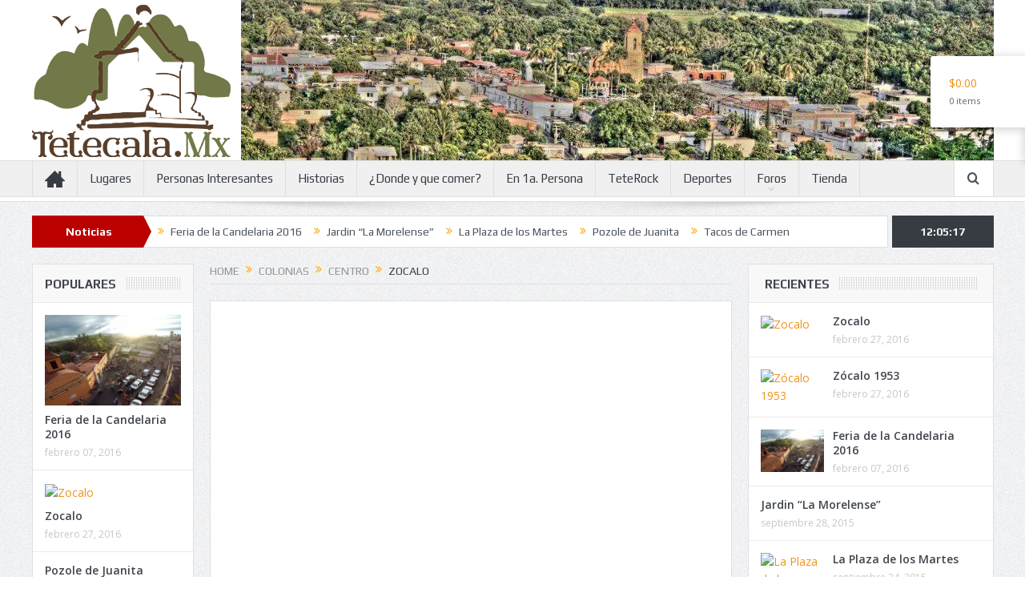

--- FILE ---
content_type: text/html; charset=UTF-8
request_url: https://tetecala.mx/2016/02/zocalo/
body_size: 12084
content:
<!DOCTYPE html>
<!--[if lt IE 7]>      <html class="no-js lt-ie9 lt-ie8 lt-ie7" lang="es-ES"
	itemscope 
	itemtype="http://schema.org/WebSite" 
	prefix="og: http://ogp.me/ns#" > <![endif]-->
<!--[if IE 7]>         <html class="no-js lt-ie9 lt-ie8" lang="es-ES"
	itemscope 
	itemtype="http://schema.org/WebSite" 
	prefix="og: http://ogp.me/ns#" > <![endif]-->
<!--[if IE 8]>         <html class="no-js lt-ie9" lang="es-ES"
	itemscope 
	itemtype="http://schema.org/WebSite" 
	prefix="og: http://ogp.me/ns#" > <![endif]-->
<!--[if gt IE 8]><!--> <html class="no-js" lang="es-ES"
	itemscope 
	itemtype="http://schema.org/WebSite" 
	prefix="og: http://ogp.me/ns#" > <!--<![endif]-->
    <head>
	<meta charset="UTF-8" />
        <meta http-equiv="X-UA-Compatible" content="IE=edge,chrome=1">
	<title>Zocalo | Tetecala.mx</title>
	<link rel="profile" href="https://gmpg.org/xfn/11">
	<link rel="pingback" href="https://tetecala.mx/xmlrpc.php">
<meta property="og:image" content="http://img.youtube.com/vi/NUlOT-pTVRU/0.jpg"/>
<meta property="og:title" content="Zocalo"/>
<meta property="og:type" content="article"/>
<meta property="og:description" content=""/>
<meta property="og:url" content="https://tetecala.mx/2016/02/zocalo/"/>
<meta property="og:site_name" content="Tetecala.mx"/>

<meta name="viewport" content="width=device-width, initial-scale=1, maximum-scale=1">
<link rel="shortcut icon" href="" />
<link rel="apple-touch-icon" href="https://tetecala.mx/cont/themes/goodnews5/apple-touch-icon-precomposed.png" />

<link rel="pingback" href="https://tetecala.mx/xmlrpc.php" />
        <!--[if lt IE 9]>
	<script src="https://tetecala.mx/cont/themes/goodnews5/framework/helpers/js/html5.js"></script>
	<script src="https://tetecala.mx/cont/themes/goodnews5/framework/helpers/js/IE9.js"></script>
	<![endif]-->

        	    <link href="https://fonts.googleapis.com/css?family=Play:400,700" rel='stylesheet' type='text/css'>
	        	    <link href="https://fonts.googleapis.com/css?family=Open+Sans:400,300,600,700,800" rel='stylesheet' type='text/css'>
    			<style type="text/css">
			.rltdpstsplgn-featured-posts {
				width: 100%;
			}
			.rltdpstsplgn-featured-posts article {
				width: 960px;
			}
							.rltdpstsplgn-featured-posts {
					background-color: #f3f3f3 !important;
				}
				.rltdpstsplgn-featured-posts article {
					background-color: #f3f3f3 !important;
				}
				.rltdpstsplgn-featured-posts article h3 a {
					color: #777b7e !important;
				}
				.rltdpstsplgn-featured-posts article p {
					color: #777b7e !important;
				}
				.rltdpstsplgn-featured-posts .more-link {
					color: #777b7e !important;
				}
					</style>
	
<!-- All in One SEO Pack 2.4.6.1 by Michael Torbert of Semper Fi Web Design[787,814] -->
<meta name="keywords"  content="centro,historias,lugares,noticias" />

<link rel="canonical" href="https://tetecala.mx/2016/02/zocalo/" />
<meta property="og:title" content="Zocalo | Tetecala.mx" />
<meta property="og:type" content="object" />
<meta property="og:url" content="https://tetecala.mx/2016/02/zocalo/" />
<meta property="og:image" content="https://tetecala.mx/cont/plugins/all-in-one-seo-pack/images/default-user-image.png" />
<meta property="og:site_name" content="Tetecala.mx" />
<meta name="twitter:card" content="summary" />
<meta name="twitter:title" content="Zocalo | Tetecala.mx" />
<meta name="twitter:image" content="https://tetecala.mx/cont/plugins/all-in-one-seo-pack/images/default-user-image.png" />
<meta itemprop="image" content="https://tetecala.mx/cont/plugins/all-in-one-seo-pack/images/default-user-image.png" />
<!-- /all in one seo pack -->
<link rel='dns-prefetch' href='//fonts.googleapis.com' />
<link rel='dns-prefetch' href='//s.w.org' />
<link rel="alternate" type="application/rss+xml" title="Tetecala.mx &raquo; Feed" href="https://tetecala.mx/feed/" />
<link rel="alternate" type="application/rss+xml" title="Tetecala.mx &raquo; RSS de los comentarios" href="https://tetecala.mx/comments/feed/" />
<link rel="alternate" type="application/rss+xml" title="Tetecala.mx &raquo; Zocalo RSS de los comentarios" href="https://tetecala.mx/2016/02/zocalo/feed/" />
		<script type="text/javascript">
			window._wpemojiSettings = {"baseUrl":"https:\/\/s.w.org\/images\/core\/emoji\/2.4\/72x72\/","ext":".png","svgUrl":"https:\/\/s.w.org\/images\/core\/emoji\/2.4\/svg\/","svgExt":".svg","source":{"concatemoji":"https:\/\/tetecala.mx\/wp-includes\/js\/wp-emoji-release.min.js"}};
			!function(a,b,c){function d(a,b){var c=String.fromCharCode;l.clearRect(0,0,k.width,k.height),l.fillText(c.apply(this,a),0,0);var d=k.toDataURL();l.clearRect(0,0,k.width,k.height),l.fillText(c.apply(this,b),0,0);var e=k.toDataURL();return d===e}function e(a){var b;if(!l||!l.fillText)return!1;switch(l.textBaseline="top",l.font="600 32px Arial",a){case"flag":return!(b=d([55356,56826,55356,56819],[55356,56826,8203,55356,56819]))&&(b=d([55356,57332,56128,56423,56128,56418,56128,56421,56128,56430,56128,56423,56128,56447],[55356,57332,8203,56128,56423,8203,56128,56418,8203,56128,56421,8203,56128,56430,8203,56128,56423,8203,56128,56447]),!b);case"emoji":return b=d([55357,56692,8205,9792,65039],[55357,56692,8203,9792,65039]),!b}return!1}function f(a){var c=b.createElement("script");c.src=a,c.defer=c.type="text/javascript",b.getElementsByTagName("head")[0].appendChild(c)}var g,h,i,j,k=b.createElement("canvas"),l=k.getContext&&k.getContext("2d");for(j=Array("flag","emoji"),c.supports={everything:!0,everythingExceptFlag:!0},i=0;i<j.length;i++)c.supports[j[i]]=e(j[i]),c.supports.everything=c.supports.everything&&c.supports[j[i]],"flag"!==j[i]&&(c.supports.everythingExceptFlag=c.supports.everythingExceptFlag&&c.supports[j[i]]);c.supports.everythingExceptFlag=c.supports.everythingExceptFlag&&!c.supports.flag,c.DOMReady=!1,c.readyCallback=function(){c.DOMReady=!0},c.supports.everything||(h=function(){c.readyCallback()},b.addEventListener?(b.addEventListener("DOMContentLoaded",h,!1),a.addEventListener("load",h,!1)):(a.attachEvent("onload",h),b.attachEvent("onreadystatechange",function(){"complete"===b.readyState&&c.readyCallback()})),g=c.source||{},g.concatemoji?f(g.concatemoji):g.wpemoji&&g.twemoji&&(f(g.twemoji),f(g.wpemoji)))}(window,document,window._wpemojiSettings);
		</script>
		<style type="text/css">
img.wp-smiley,
img.emoji {
	display: inline !important;
	border: none !important;
	box-shadow: none !important;
	height: 1em !important;
	width: 1em !important;
	margin: 0 .07em !important;
	vertical-align: -0.1em !important;
	background: none !important;
	padding: 0 !important;
}
</style>
<link rel='stylesheet' id='layerslider-css'  href='https://tetecala.mx/cont/plugins/LayerSlider/static/css/layerslider.css' type='text/css' media='all' />
<link rel='stylesheet' id='ls-google-fonts-css'  href='https://fonts.googleapis.com/css?family=Lato:100,300,regular,700,900%7COpen+Sans:300%7CIndie+Flower:regular%7COswald:300,regular,700&#038;subset=latin' type='text/css' media='all' />
<link rel='stylesheet' id='contact-form-7-css'  href='https://tetecala.mx/cont/plugins/contact-form-7/includes/css/styles.css' type='text/css' media='all' />
<link rel='stylesheet' id='rltdpstsplgn_stylesheet-css'  href='https://tetecala.mx/cont/plugins/relevant/css/style.css' type='text/css' media='all' />
<link rel='stylesheet' id='rs-plugin-settings-css'  href='https://tetecala.mx/cont/plugins/revslider/rs-plugin/css/settings.css?rev=4.5.95&#038;ver=4.9.4' type='text/css' media='all' />
<style id='rs-plugin-settings-inline-css' type='text/css'>
.tp-caption a{color:#ff7302;text-shadow:none;-webkit-transition:all 0.2s ease-out;-moz-transition:all 0.2s ease-out;-o-transition:all 0.2s ease-out;-ms-transition:all 0.2s ease-out}.tp-caption a:hover{color:#ffa902}
</style>
<link rel='stylesheet' id='ct-styles-css'  href='https://tetecala.mx/cont/plugins/woocommerce-cart-tab/assets/css/style.css' type='text/css' media='all' />
<link rel='stylesheet' id='plugins-css'  href='https://tetecala.mx/cont/themes/goodnews5/css/plugins.css' type='text/css' media='all' />
<link rel='stylesheet' id='main-css'  href='https://tetecala.mx/cont/themes/goodnews5/css/main.css' type='text/css' media='all' />
<link rel='stylesheet' id='responsive-css'  href='https://tetecala.mx/cont/themes/goodnews5/css/media.css' type='text/css' media='all' />
<link rel='stylesheet' id='style-css'  href='https://tetecala.mx/cont/themes/goodnews5/style.css' type='text/css' media='all' />
<link rel='stylesheet' id='dashicons-css'  href='https://tetecala.mx/wp-includes/css/dashicons.min.css' type='text/css' media='all' />
<link rel='stylesheet' id='woocommerce-css'  href='https://tetecala.mx/cont/themes/goodnews5/framework/woocommerce/woocommerce.css' type='text/css' media='all' />
<link rel='stylesheet' id='woocommerce-responsive-css'  href='https://tetecala.mx/cont/themes/goodnews5/framework/woocommerce/woocommerce-media.css' type='text/css' media='all' />
<link rel='stylesheet' id='newsletter-subscription-css'  href='https://tetecala.mx/cont/plugins/newsletter/subscription/style.css' type='text/css' media='all' />
<link rel='stylesheet' id='js_composer_custom_css-css' href="https://tetecala.mx/cont/wp-uploads/js_composer/custom.css" type='text/css' media='screen' />
<script type='text/javascript' src='https://tetecala.mx/wp-includes/js/jquery/jquery.js'></script>
<script type='text/javascript' src='https://tetecala.mx/wp-includes/js/jquery/jquery-migrate.min.js'></script>
<script type='text/javascript' src='https://tetecala.mx/cont/plugins/LayerSlider/static/js/layerslider.kreaturamedia.jquery.js'></script>
<script type='text/javascript' src='https://tetecala.mx/cont/plugins/LayerSlider/static/js/greensock.js'></script>
<script type='text/javascript' src='https://tetecala.mx/cont/plugins/LayerSlider/static/js/layerslider.transitions.js'></script>
<script type='text/javascript' src='https://tetecala.mx/cont/plugins/itro-popup/scripts/itro-scripts.js'></script>
<script type='text/javascript' src='https://tetecala.mx/cont/plugins/revslider/rs-plugin/js/jquery.themepunch.tools.min.js?rev=4.5.95&#038;ver=4.9.4'></script>
<script type='text/javascript' src='https://tetecala.mx/cont/plugins/revslider/rs-plugin/js/jquery.themepunch.revolution.min.js?rev=4.5.95&#038;ver=4.9.4'></script>
<script type='text/javascript' src='https://tetecala.mx/cont/themes/goodnews5/framework/woocommerce/woocommerce.js'></script>
<script type='text/javascript' src='https://tetecala.mx/cont/plugins/google-analyticator/external-tracking.min.js'></script>
<link media="screen" type="text/css" href="//tetecala.mx/cont/wp-uploads/sass/wc_sort_display.min.css" rel="stylesheet" />
<link rel='https://api.w.org/' href='https://tetecala.mx/wp-json/' />
<link rel='prev' title='Zócalo 1953' href='https://tetecala.mx/2016/02/zocalo-1953/' />
<link rel='shortlink' href='https://tetecala.mx/?p=3719' />
<link rel="alternate" type="application/json+oembed" href="https://tetecala.mx/wp-json/oembed/1.0/embed?url=https%3A%2F%2Ftetecala.mx%2F2016%2F02%2Fzocalo%2F" />
<link rel="alternate" type="text/xml+oembed" href="https://tetecala.mx/wp-json/oembed/1.0/embed?url=https%3A%2F%2Ftetecala.mx%2F2016%2F02%2Fzocalo%2F&#038;format=xml" />

<!-- Simple Google Analytics Begin -->
<script type="text/javascript">
var _gaq = _gaq || [];
_gaq.push(['_setAccount','UA-137727-7']);
_gaq.push(['_trackPageview']);
(function() {
var ga = document.createElement('script'); ga.type = 'text/javascript'; ga.async = true;
ga.src = ('https:' == document.location.protocol ? 'https://' : 'http://') + 'stats.g.doubleclick.net/dc.js';
var s = document.getElementsByTagName('script')[0]; s.parentNode.insertBefore(ga, s);
})();
</script>
<!-- Simple Google Analytics End -->
<meta name="generator" content="Powered by Visual Composer - drag and drop page builder for WordPress."/>
<!--[if IE 8]><link rel="stylesheet" type="text/css" href="https://tetecala.mx/cont/plugins/js_composer/assets/css/vc-ie8.css" media="screen"><![endif]--><!-- Google Analytics Tracking by Google Analyticator 6.5.4: http://www.videousermanuals.com/google-analyticator/ -->
<script type="text/javascript">window.google_analytics_uacct = "pub-1562354134510605";</script>
<script type="text/javascript">
    var analyticsFileTypes = [''];
    var analyticsSnippet = 'disabled';
    var analyticsEventTracking = 'enabled';
</script>
<script type="text/javascript">
	(function(i,s,o,g,r,a,m){i['GoogleAnalyticsObject']=r;i[r]=i[r]||function(){
	(i[r].q=i[r].q||[]).push(arguments)},i[r].l=1*new Date();a=s.createElement(o),
	m=s.getElementsByTagName(o)[0];a.async=1;a.src=g;m.parentNode.insertBefore(a,m)
	})(window,document,'script','//www.google-analytics.com/analytics.js','ga');
	ga('create', 'UA-137727-7', 'auto');
 
	ga('send', 'pageview');
</script>
<style type="text/css" title="dynamic-css" class="options-output">body{color:#8e8e8e;}</style><style type="text/css">
    
.header > .inner, .header .logo {
line-height: 200px;
height: 200px;
}
                                            </style>
<script type="text/javascript">
// Add Global Lightbox Settings for VC Extensions
var $TS_VCSC_Lightbox_Thumbs = "bottom";
var $TS_VCSC_Lightbox_Thumbsize = 50;
var $TS_VCSC_Lightbox_Animation = "random";
var $TS_VCSC_Lightbox_Captions = "data-title";
var $TS_VCSC_Lightbox_Durations = 5000;
var $TS_VCSC_Lightbox_Share = true;
var $TS_VCSC_Lightbox_Social = "fb,tw,gp,pin";
var $TS_VCSC_Lightbox_NoTouch = false;
var $TS_VCSC_Lightbox_BGClose = true;
var $TS_VCSC_Lightbox_NoHashes = true;
var $TS_VCSC_Lightbox_Keyboard = true;
var $TS_VCSC_Lightbox_FullScreen = true;
var $TS_VCSC_Lightbox_Zoom = true;
var $TS_VCSC_Lightbox_FXSpeed = 300;
var $TS_VCSC_Lightbox_Scheme = "dark";
var $TS_VCSC_Lightbox_Backlight = "#ffffff";
var $TS_VCSC_Lightbox_UseColor = false;
// Add Global Translation Strings for VC Extensions
var $TS_VCSC_Countdown_DaysLabel = "Days";
var $TS_VCSC_Countdown_DayLabel = "Day";
var $TS_VCSC_Countdown_HoursLabel = "Hours";
var $TS_VCSC_Countdown_HourLabel = "Hour";
var $TS_VCSC_Countdown_MinutesLabel = "Minutes";
var $TS_VCSC_Countdown_MinuteLabel = "Minute";
var $TS_VCSC_Countdown_SecondsLabel = "Seconds";
var $TS_VCSC_Countdown_SecondLabel = "Second";
var $TS_VCSC_GoogleMap_TextCalcShow = "Show Address Input";
var $TS_VCSC_GoogleMap_TextCalcHide = "Hide Address Input";
var $TS_VCSC_GoogleMap_TextDirectionShow = "Show Directions";
var $TS_VCSC_GoogleMap_TextDirectionHide = "Hide Directions";
var $TS_VCSC_GoogleMap_TextResetMap = "Reset Map";
var $TS_VCSC_GoogleMap_PrintRouteText = "Print Route";
var $TS_VCSC_GoogleMap_TextDistance = "Total Distance:";
var $TS_VCSC_GoogleMap_TextViewOnGoogle = "View on Google";
var $TS_VCSC_GoogleMap_TextButtonCalc = "Show Route";
var $TS_VCSC_GoogleMap_TextSetTarget = "Please enter your Start Address:";
var $TS_VCSC_GoogleMap_TextGeoLocation = "Get My Location";
var $TS_VCSC_GoogleMap_TextTravelMode = "Travel Mode";
var $TS_VCSC_GoogleMap_TextDriving = "Driving";
var $TS_VCSC_GoogleMap_TextWalking = "Walking";
var $TS_VCSC_GoogleMap_TextBicy = "Bicycling";
var $TS_VCSC_GoogleMap_TextWP = "Optimize Waypoints";
var $TS_VCSC_GoogleMap_TextButtonAdd = "Add Stop on the Way";
var $TS_VCSC_GoogleMap_TextMapHome = "Home";
var $TS_VCSC_GoogleMap_TextMapBikes = "Bicycle Trails";
var $TS_VCSC_GoogleMap_TextMapTraffic = "Traffic";
var $TS_VCSC_GoogleMap_TextMapSpeedMiles = "Miles Per Hour";
var $TS_VCSC_GoogleMap_TextMapSpeedKM = "Kilometers Per Hour";
var $TS_VCSC_GoogleMap_TextMapNoData = "No Data Available!";
var $TS_VCSC_GoogleMap_TextMapMiles = "Miles";
var $TS_VCSC_GoogleMap_TextMapKilometes = "Kilometers";
var $TS_VCSC_GoogleMap_TextActivate = "Show Google Map";
var $TS_VCSC_GoogleMap_TextDeactivate = "Hide Google Map";
// Add Global SmoothScroll Settings for VC Extensions
var $TS_VCSC_SmoothScrollActive = false;
var $TS_VCSC_SmoothScrollSpeed = 1500;
</script>
    </head>
    <body class="post-template-default single single-post postid-3719 single-format-video both-sidebars-all both-sidebars singular fade-imgs-in-appear navigation_highlight_ancestor ticker_has_live_time both-sides-true wpb-js-composer js-comp-ver-4.3.4 vc_responsive">
            <!--[if lt IE 7]>
            <p class="browsehappy">You are using an <strong>outdated</strong> browser. Please <a href="http://browsehappy.com/">upgrade your browser</a> to improve your experience.</p>
        <![endif]-->
        <div class="boxed-wrap clearfix">
	    <div id="header-wrapper">
                                        <header class="header">
                <div class="inner">
                    <div class="logo">
                    <a href="https://tetecala.mx">
		                                                    <img src="https://tetecala.mx/cont/wp-uploads/2015/09/tetecala_logo21.png" alt="Tetecala.mx" />
                                                                    <img class="mom_retina_logo" src="https://tetecala.mx/cont/wp-uploads/2015/09/tetecala_logo21.png" width="248" height="190" alt="Tetecala.mx" />
                        		                    </a>
                    </div>
                    <div class="header-right header-right_custom-content" style="margin-top:0px"><img src="https://tetecala.mx/cont/wp-uploads/2015/09/tetecala_portada2_a.jpg"></div>		    
                <div class="clear"></div>
                </div>
            </header>
	    	    </div> <!--header wrap-->
                                    <nav id="navigation" itemtype="http://schema.org/SiteNavigationElement" itemscope="itemscope" role="navigation" class="dd-effect-slide ">
                <div class="navigation-inner">
                <div class="inner">
                                            <ul id="menu-main-menu" class="main-menu main-default-menu mom_visibility_desktop"><li id="menu-item-3362" class="menu-item menu-item-type-post_type menu-item-object-page menu-item-home menu-item-has-children menu-parent-item mom_default_menu_item menu-item-iconsOnly menu-item-depth-0"><a href="https://tetecala.mx/"><i class="icon_only momizat-icon-home2"></i><span class="icon_only_label">Inicio</span></a>
<ul class="sub-menu ">
	<li id="menu-item-3419" class="menu-item menu-item-type-post_type menu-item-object-page mom_default_menu_item active menu-item-depth-1"><a href="https://tetecala.mx/mi-cuenta/">Mi cuenta</a></li>
</ul>
<i class='responsive-caret'></i>
</li>
<li id="menu-item-3656" class="menu-item menu-item-type-post_type menu-item-object-page mom_default_menu_item menu-item-depth-0"><a href="https://tetecala.mx/lugares/">Lugares</a></li>
<li id="menu-item-3513" class="menu-item menu-item-type-post_type menu-item-object-page mom_default_menu_item menu-item-depth-0"><a href="https://tetecala.mx/personas-interesantes/">Personas Interesantes</a></li>
<li id="menu-item-3614" class="menu-item menu-item-type-post_type menu-item-object-page mom_default_menu_item menu-item-depth-0"><a href="https://tetecala.mx/historias/">Historias</a></li>
<li id="menu-item-3498" class="menu-item menu-item-type-post_type menu-item-object-page mom_default_menu_item menu-item-depth-0"><a href="https://tetecala.mx/donde-y-que-comer/">¿Donde y que comer?</a></li>
<li id="menu-item-3510" class="menu-item menu-item-type-post_type menu-item-object-page mom_default_menu_item menu-item-depth-0"><a href="https://tetecala.mx/en-1a-persona/">En 1a. Persona</a></li>
<li id="menu-item-3542" class="menu-item menu-item-type-post_type menu-item-object-page mom_default_menu_item menu-item-depth-0"><a href="https://tetecala.mx/teterock/">TeteRock</a></li>
<li id="menu-item-3509" class="menu-item menu-item-type-post_type menu-item-object-page mom_default_menu_item menu-item-depth-0"><a href="https://tetecala.mx/deportes/">Deportes</a></li>
<li id="menu-item-3514" class="menu-item menu-item-type-custom menu-item-object-custom menu-item-has-children menu-parent-item mom_default_menu_item menu-item-depth-0"><a href="#">Foros</a>
<ul class="sub-menu ">
	<li id="menu-item-3420" class="menu-item menu-item-type-custom menu-item-object-custom mom_default_menu_item active menu-item-depth-1"><a href="https://tetecala.mx/forums/forum/compra-y-venta/">Compra y Venta</a></li>
</ul>
<i class='responsive-caret'></i>
</li>
<li id="menu-item-3418" class="menu-item menu-item-type-post_type menu-item-object-page mom_default_menu_item menu-item-depth-0"><a href="https://tetecala.mx/tienda/">Tienda</a></li>
</ul>                                                <div class="mom_visibility_device device-menu-wrap">
                        <div class="device-menu-holder">
                            <i class="fa-icon-align-justify mh-icon"></i> <span class="the_menu_holder_area"><i class="dmh-icon"></i>Menu</span><i class="mh-caret"></i>
                        </div>
                        <ul id="menu-main-menu-1" class="device-menu"><li id="menu-item-3362" class="menu-item menu-item-type-post_type menu-item-object-page menu-item-home menu-item-has-children menu-parent-item mom_default_menu_item menu-item-iconsOnly menu-item-depth-0"><a href="https://tetecala.mx/"><i class="icon_only momizat-icon-home2"></i><span class="icon_only_label">Inicio</span></a>
<ul class="sub-menu ">
	<li id="menu-item-3419" class="menu-item menu-item-type-post_type menu-item-object-page mom_default_menu_item active menu-item-depth-1"><a href="https://tetecala.mx/mi-cuenta/">Mi cuenta</a></li>
</ul>
<i class='responsive-caret'></i>
</li>
<li id="menu-item-3656" class="menu-item menu-item-type-post_type menu-item-object-page mom_default_menu_item menu-item-depth-0"><a href="https://tetecala.mx/lugares/">Lugares</a></li>
<li id="menu-item-3513" class="menu-item menu-item-type-post_type menu-item-object-page mom_default_menu_item menu-item-depth-0"><a href="https://tetecala.mx/personas-interesantes/">Personas Interesantes</a></li>
<li id="menu-item-3614" class="menu-item menu-item-type-post_type menu-item-object-page mom_default_menu_item menu-item-depth-0"><a href="https://tetecala.mx/historias/">Historias</a></li>
<li id="menu-item-3498" class="menu-item menu-item-type-post_type menu-item-object-page mom_default_menu_item menu-item-depth-0"><a href="https://tetecala.mx/donde-y-que-comer/">¿Donde y que comer?</a></li>
<li id="menu-item-3510" class="menu-item menu-item-type-post_type menu-item-object-page mom_default_menu_item menu-item-depth-0"><a href="https://tetecala.mx/en-1a-persona/">En 1a. Persona</a></li>
<li id="menu-item-3542" class="menu-item menu-item-type-post_type menu-item-object-page mom_default_menu_item menu-item-depth-0"><a href="https://tetecala.mx/teterock/">TeteRock</a></li>
<li id="menu-item-3509" class="menu-item menu-item-type-post_type menu-item-object-page mom_default_menu_item menu-item-depth-0"><a href="https://tetecala.mx/deportes/">Deportes</a></li>
<li id="menu-item-3514" class="menu-item menu-item-type-custom menu-item-object-custom menu-item-has-children menu-parent-item mom_default_menu_item menu-item-depth-0"><a href="#">Foros</a>
<ul class="sub-menu ">
	<li id="menu-item-3420" class="menu-item menu-item-type-custom menu-item-object-custom mom_default_menu_item active menu-item-depth-1"><a href="https://tetecala.mx/forums/forum/compra-y-venta/">Compra y Venta</a></li>
</ul>
<i class='responsive-caret'></i>
</li>
<li id="menu-item-3418" class="menu-item menu-item-type-post_type menu-item-object-page mom_default_menu_item menu-item-depth-0"><a href="https://tetecala.mx/tienda/">Tienda</a></li>
</ul>                        </div>
                    		    <div class="nav-buttons">
                                        		    
		     
                    <span class="nav-button nav-search">
                        <i class="fa-icon-search"></i>
                    </span>
                    <div class="nb-inner-wrap search-wrap border-box">
                        <div class="nb-inner sw-inner">
                        <div class="search-form mom-search-form">
                            <form method="get" action="https://tetecala.mx">
                                <input class="sf" type="text" placeholder="Search ..." autocomplete="off" name="s">
                                <button class="button" type="submit"><i class="fa-icon-search"></i></button>
                            </form>
                            <span class="sf-loading"><img src="https://tetecala.mx/cont/themes/goodnews5/images/ajax-search-nav.png" alt=""></span>
                        </div>
                    <div class="ajax_search_results">
                    </div> <!--ajax search results-->
                    </div> <!--sw inner-->
                    </div> <!--search wrap-->
                    		
		    </div> <!--nav-buttons-->
                    
                </div>
                </div> <!--nav inner-->
            </nav> <!--Navigation-->
	    <div class="boxed-content-wrapper clearfix">
             
            <div class="nav-shaddow"></div>
                        
            <div class="inner">
                        
        <div class="breaking-news">
    <div class="the_ticker" >
    <div class="bn-title"><span>Noticias</span></div>
    <div class="news-ticker">
        <ul>
            <li><i class="fa-icon-double-angle-right"></i><a href="https://tetecala.mx/2016/02/zocalo/">Zocalo</a></li>
            <li><i class="fa-icon-double-angle-right"></i><a href="https://tetecala.mx/2016/02/zocalo-1953/">Zócalo 1953</a></li>
            <li><i class="fa-icon-double-angle-right"></i><a href="https://tetecala.mx/2016/02/feria-de-la-candelaria-2016/">Feria de la Candelaria 2016</a></li>
            <li><i class="fa-icon-double-angle-right"></i><a href="https://tetecala.mx/2015/09/jardin-la-morelense/">Jardin &#8220;La Morelense&#8221;</a></li>
            <li><i class="fa-icon-double-angle-right"></i><a href="https://tetecala.mx/2015/09/plaza/">La Plaza de los Martes</a></li>
            <li><i class="fa-icon-double-angle-right"></i><a href="https://tetecala.mx/2014/11/pozole-de-juanita/">Pozole de Juanita</a></li>
            <li><i class="fa-icon-double-angle-right"></i><a href="https://tetecala.mx/2014/10/tacos-de-carmen/">Tacos de Carmen</a></li>
        </ul>
    </div> <!--news ticker-->
    </div>
        <span class="current_time"><span></span> </span>
        </div> <!--breaking news-->
            </div>    <div class="inner">
                            <div class="main_container">
           <div class="main-col">
                                <div class="category-title">
                        <div class="mom_breadcrumb breadcrumb breadcrumbs"><div class="breadcrumbs-plus">
<span itemscope itemtype="http://data-vocabulary.org/Breadcrumb"><a itemprop="url" href="https://tetecala.mx/" class="home"><span itemprop="title">Home</span></a></span> <span class='separator'><i class="sep fa-icon-double-angle-right"></i></span> <span itemscope itemtype="http://data-vocabulary.org/Breadcrumb"><a itemprop="url" href="https://tetecala.mx/category/colonias/" title="Colonias"><span itemprop="title">Colonias</span></a></span> <span class='separator'><i class="sep fa-icon-double-angle-right"></i></span> <span itemscope itemtype="http://data-vocabulary.org/Breadcrumb"><a itemprop="url" href="https://tetecala.mx/category/colonias/centro/" title="Centro"><span itemprop="title">Centro</span></a></span> <span class='separator'><i class="sep fa-icon-double-angle-right"></i></span> <span itemprop="name">Zocalo</span></div></div>                </div>
                                        <div class="base-box blog-post p-single bp-horizontal-share post-3719 post type-post status-publish format-video hentry category-centro category-historias category-lugares category-noticias post_format-post-format-video"itemscope itemtype="http://schema.org/Article">

                                                                                                               <div class="video_frame">
                                      <iframe width="610" height="381" src="https://www.youtube.com/embed/NUlOT-pTVRU" frameborder="0" allowfullscreen></iframe>
                                    </div><!--End Vido_frame-->
                                    <h1 class="post-tile entry-title" itemprop="name">Zocalo</h1>
<div class="mom-post-meta single-post-meta"><span class="author vcard">Posted By: <span class="fn"><a href="https://tetecala.mx/author/jak/">jak</a></span></span><span>Posted date: <time datetime="2016-02-27T12:12:09+00:00" itemprop="datePublished" class="updated">febrero 27, 2016</time></span><span>In: <a href="https://tetecala.mx/category/colonias/centro/" title="View all posts in Centro">Centro</a>, <a href="https://tetecala.mx/category/historias/" title="View all posts in Historias">Historias</a>, <a href="https://tetecala.mx/category/lugares/" title="View all posts in Lugares">Lugares</a>, <a href="https://tetecala.mx/category/noticias/" title="View all posts in Noticias">Noticias</a></span><span><a href="https://tetecala.mx/2016/02/zocalo/#respond">No Comments</a></span></div><div class="entry-content">
            <div class="rltdpstsplgn-featured-post-block"></div>              
		<script type="text/javascript">
		jQuery(document).ready(function($) {
			jQuery('.ads-rotator-id-48 .mom-ads-inner').boxSlider({
				autoScroll: true,
				timeout: 5000,
				speed: 800,
				effect: 'scrollVert3d',
				pauseOnHover: true,
				next:'.ads-rotator-id-48 .adr-next',
				prev: '.ads-rotator-id-48 .adr-prev'
				
			});

		});
	</script>
		<div class="mom-ads-wrap">
	<div class="mom-ads ads-layout-rotator ads-rotator-id-48" style="width:250px; height:250px;">
		<div class="mom-ads-inner">
		
				<div class="mom-ad" data-id="3525" style="width:250px; height:250px; ">
		<div class="ad-code"><script async src="//pagead2.googlesyndication.com/pagead/js/adsbygoogle.js"></script>
<!-- tetecalamx-posts-horizontal-3 -->
<ins class="adsbygoogle"
     style="display:inline-block;width:250px;height:250px"
     data-ad-client="ca-pub-1562354134510605"
     data-ad-slot="8165548427"></ins>
<script>
(adsbygoogle = window.adsbygoogle || []).push({});
</script></div>	</div><!--mom ad-->
			</div>
	</div>	<!--Mom ads-->
	</div>
       <div class="mom-social-share ss-horizontal border-box">
	                <div class="ss-icon facebook">
                <a href="#" onclick="window.open('http://www.facebook.com/sharer/sharer.php?m2w&s=100&p&#91;url&#93;=https%3A%2F%2Ftetecala.mx%2F2016%2F02%2Fzocalo%2F&p&#91;images&#93;&#91;0&#93;=http%3A%2F%2Fimg.youtube.com%2Fvi%2FNUlOT-pTVRU%2F0.jpg&p&#91;title&#93;=&p&#91;summary&#93;=', 'Share This', 'menubar=no,toolbar=no,resizable=no,scrollbars=no, width=600,height=455');"><span class="icon"><i class="fa-icon-facebook"></i>Share</span></a>
                <span class="count">0</span>
            </div> <!--icon-->
	    
	                <div class="ss-icon twitter">
                <a href="#" onclick="window.open('http://twitter.com/share?text=Zocalo&url=https%3A%2F%2Ftetecala.mx%2F2016%2F02%2Fzocalo%2F', 'Post this On twitter', 'menubar=no,toolbar=no,resizable=no,scrollbars=no,width=600,height=455');"><span class="icon"><i class="fa-icon-twitter"></i>Tweet</span></a>
                <span class="count">0</span>
            </div> <!--icon-->
	    
	                <div class="ss-icon googleplus">
                <a href="https://plus.google.com/share?url=https%3A%2F%2Ftetecala.mx%2F2016%2F02%2Fzocalo%2F"
onclick="window.open(this.href, '', 'menubar=no,toolbar=no,resizable=no,scrollbars=no,height=455,width=600');return false"><span class="icon"><i class="fa-icon-google-plus"></i>Share</span></a>
                <span class="count">0</span>
            </div> <!--icon-->
	    		    	            <div class="ss-icon linkedin">
                <a href="http://www.linkedin.com/shareArticle?mini=true&url=https%3A%2F%2Ftetecala.mx%2F2016%2F02%2Fzocalo%2F&title=Zocalo&source=https%3A%2F%2Ftetecala.mx"
onclick="javascript:window.open(this.href, '', 'menubar=no,toolbar=no,resizable=no,scrollbars=no,height=455,width=600');return false;"><span class="icon"><i class="fa-icon-linkedin"></i>Share</span></a>
                <span class="count">0</span>
            </div> <!--icon-->
	    	                <div class="ss-icon pinterest">
                <a href="https://pinterest.com/pin/create/bookmarklet/?media=http%3A%2F%2Fimg.youtube.com%2Fvi%2FNUlOT-pTVRU%2F0.jpg&amp;
url=https%3A%2F%2Ftetecala.mx%2F2016%2F02%2Fzocalo%2F&amp;
is_video=false&amp;description=Zocalo" onclick="javascript:window.open(this.href, '_blank', 'menubar=no,toolbar=no,resizable=no,scrollbars=no,height=455,width=600');return false;"><span class="icon"><i class="fa-icon-pinterest"></i>Share</span></a>
                <span class="count"></span>
            </div> <!--icon-->
	    		    <div class="clear"></div>
        </div> <!--social share-->

</div> <!-- entry content -->
</div> <!-- base box -->
            
            <div class="np-posts">
                <ul>
			                    <li class="np-post prev border-box">
						<div class="post-img">
                            <a href="https://tetecala.mx/2016/02/zocalo-1953/"><img src="https://img.youtube.com/vi/wLF9KQqSfd0/0.jpg" data-hidpi="http://img.youtube.com/vi/wLF9KQqSfd0/0.jpg" alt=""></a>
                        </div>
			                        <div class="details has-feature-image">
                            <a href="https://tetecala.mx/2016/02/zocalo-1953/" class="link prev"><i class="fa-icon-double-angle-left"></i>Previous</a>
                            <h3><a href="https://tetecala.mx/2016/02/zocalo-1953/">Zócalo 1953</a></h3>
                        </div>
                    </li>
		    		                    </ul>
            </div> <!-- np posts -->
		<script type="text/javascript">
		jQuery(document).ready(function($) {
			jQuery('.ads-rotator-id-276 .mom-ads-inner').boxSlider({
				autoScroll: true,
				timeout: 5000,
				speed: 800,
				effect: 'scrollVert3d',
				pauseOnHover: true,
				next:'.ads-rotator-id-276 .adr-next',
				prev: '.ads-rotator-id-276 .adr-prev'
				
			});

		});
	</script>
		<div class="mom-ads-wrap">
	<div class="mom-ads ads-layout-rotator ads-rotator-id-276" style="width:468px; height:60px;">
		<div class="mom-ads-inner">
		
				<div class="mom-ad" data-id="3524" style="width:468px; height:60px; ">
		<div class="ad-code"><script async src="//pagead2.googlesyndication.com/pagead/js/adsbygoogle.js"></script>
<!-- tetecalamx-posts-horizontal-2 -->
<ins class="adsbygoogle"
     style="display:inline-block;width:468px;height:60px"
     data-ad-client="ca-pub-1562354134510605"
     data-ad-slot="6688815228"></ins>
<script>
(adsbygoogle = window.adsbygoogle || []).push({});
</script></div>	</div><!--mom ad-->
			</div>
	</div>	<!--Mom ads-->
	</div>
<h2 class="single-title">About the author</h2>
            <div class="base-box single-box about-the-author">
                <div class="author_avatar"><img alt='' src='https://secure.gravatar.com/avatar/c8ad2cabbb70b258043a1705aa9ba23c?s=80&#038;d=mm&#038;r=g' srcset='https://secure.gravatar.com/avatar/c8ad2cabbb70b258043a1705aa9ba23c?s=160&#038;d=mm&#038;r=g 2x' class='avatar avatar-80 photo' height='80' width='80' /></div>
                <div class="author_desc">
                    <h3 calss="vcard author"><span class="fn"><a href="https://tetecala.mx/author/jak/">jak</a></span>  </span></h3>
        <p>
			</p>
                 <div class="mom-socials-icons author-social-icons">
        <ul>
                                                                                                   <li class="rss"><a target="_blank" href="https://tetecala.mx/author/jak/feed/"><i class="fa-icon-rss"></i></a></li>
                                                                                                                                                                        </u>

        <div class="clear"></div>
    </div>

                </div>
	            <div class="clear"></div>

            </div>
                <h2 class="single-title">Related Articles</h2>
            <div class="base-box single-box">
                <ul class="single-related-posts">
	   	     	       <li>
			                        <a href="https://tetecala.mx/2016/02/zocalo-1953/"><img src="https://img.youtube.com/vi/wLF9KQqSfd0/0.jpg" data-hidpi="http://img.youtube.com/vi/wLF9KQqSfd0/0.jpg" alt="Zócalo 1953"></a>
			                        <h4><a itemprop="name" href="https://tetecala.mx/2016/02/zocalo-1953/">Zócalo 1953</a></h4>
                        <div class="mom-post-meta">
			<time datetime="2016-02-27T12:01:47+00:00">febrero 27, 2016</time>
			</div>
                </li>

	       <li>
			                        <a href="https://tetecala.mx/2016/02/feria-de-la-candelaria-2016/"><img src="https://tetecala.mx/cont/wp-uploads/2016/02/Secuencia-01.00_05_18_00.Imagen-fija001-190x122.jpg" data-hidpi="https://tetecala.mx/cont/wp-uploads/2016/02/Secuencia-01.00_05_18_00.Imagen-fija001-610x380.jpg" alt="Feria de la Candelaria 2016"></a>
			                        <h4><a itemprop="name" href="https://tetecala.mx/2016/02/feria-de-la-candelaria-2016/">Feria de la Candelaria 2016</a></h4>
                        <div class="mom-post-meta">
			<time datetime="2016-02-07T18:53:58+00:00">febrero 07, 2016</time>
			</div>
                </li>

	       <li>
			                        <h4><a itemprop="name" href="https://tetecala.mx/2015/09/jardin-la-morelense/">Jardin &#8220;La Morelense&#8221;</a></h4>
                        <div class="mom-post-meta">
			<time datetime="2015-09-28T17:35:27+00:00">septiembre 28, 2015</time>
			</div>
                </li>

</ul>
</div>

<div id="comments" class="comments-area">

	
			
		<div id="respond" class="comment-respond">
		<h3 id="reply-title" class="comment-reply-title">Deja un comentario <small><a rel="nofollow" id="cancel-comment-reply-link" href="/2016/02/zocalo/#respond" style="display:none;">Cancel Reply</a></small></h3>			<form action="https://tetecala.mx/wp-comments-post.php" method="post" id="commentform" class="comment-form">
				<p class="comment-notes"><span id="email-notes">Tu dirección de correo electrónico no será publicada.</span> Los campos obligatorios están marcados con <span class="required">*</span></p><p class="comment-form-comment"><textarea id="comment" placeholder="Comment..." name="comment" cols="45" rows="8" aria-required="true"></textarea></p><input id="author" name="author" type="text" placeholder="Name (required)" value="" size="30" aria-required='true' />
<input id="email" name="email" type="text" placeholder="Email (required)" value="" size="30" aria-required='true' />
<input id="url" name="url" type="text" placeholder="Website" value="" size="30" />
<p class="form-submit"><input name="submit" type="submit" id="submit-comment" class="submit" value="Publicar comentario" /> <input type='hidden' name='comment_post_ID' value='3719' id='comment_post_ID' />
<input type='hidden' name='comment_parent' id='comment_parent' value='0' />
</p><p style="display: none;"><input type="hidden" id="akismet_comment_nonce" name="akismet_comment_nonce" value="63b33ec689" /></p><p style="display: none;"><input type="hidden" id="ak_js" name="ak_js" value="162"/></p>			</form>
			</div><!-- #respond -->
	
</div><!-- #comments .comments-area -->            </div> <!--main column-->
                      <div class="sidebar secondary-sidebar">
            <div class="widget momizat-posts"><div class="widget-head"><h3 class="widget-title"><span>Populares</span></h3></div>                                   <div class="mom-posts-widget">

					<div class="mpw-post">
							    <div class="post-img main-sidebar-element"><a href="https://tetecala.mx/2016/02/feria-de-la-candelaria-2016/"><img src="https://tetecala.mx/cont/wp-uploads/2016/02/Secuencia-01.00_05_18_00.Imagen-fija001-90x60.jpg" data-hidpi="https://tetecala.mx/cont/wp-uploads/2016/02/Secuencia-01.00_05_18_00.Imagen-fija001-90x60.jpg" alt="Feria de la Candelaria 2016"></a></div>
			    <div class="post-img sec-sidebar-element"><a href="https://tetecala.mx/2016/02/feria-de-la-candelaria-2016/"><img src="https://tetecala.mx/cont/wp-uploads/2016/02/Secuencia-01.00_05_18_00.Imagen-fija001-180x120.jpg" alt="Feria de la Candelaria 2016"></a><span class="post-format-icon"></span></div>
			    			   <div class="details has-feature-image">
			    <h4><a href="https://tetecala.mx/2016/02/feria-de-la-candelaria-2016/">Feria de la Candelaria 2016</a></h4>
			   <div class="mom-post-meta mom-w-meta">
				<span datetime="2016-02-07T18:53:58+00:00" class="entry-date">febrero 07, 2016</span>
			    			    </div>
			</div>
			</div> <!--//post-->

						<div class="mpw-post">
							    <div class="post-img main-sidebar-element"><a href="https://tetecala.mx/2016/02/zocalo/"><img src="https://img.youtube.com/vi/NUlOT-pTVRU/0.jpg" data-hidpi="http://img.youtube.com/vi/NUlOT-pTVRU/0.jpg" alt="Zocalo"></a></div>
			    <div class="post-img sec-sidebar-element"><a href="https://tetecala.mx/2016/02/zocalo/"><img src="https://img.youtube.com/vi/NUlOT-pTVRU/0.jpg" alt="Zocalo"></a><span class="post-format-icon"></span></div>
			    			   <div class="details has-feature-image">
			    <h4><a href="https://tetecala.mx/2016/02/zocalo/">Zocalo</a></h4>
			   <div class="mom-post-meta mom-w-meta">
				<span datetime="2016-02-27T12:12:09+00:00" class="entry-date">febrero 27, 2016</span>
			    			    </div>
			</div>
			</div> <!--//post-->

						<div class="mpw-post">
							   <div class="details ">
			    <h4><a href="https://tetecala.mx/2014/11/pozole-de-juanita/">Pozole de Juanita</a></h4>
			   <div class="mom-post-meta mom-w-meta">
				<span datetime="2014-11-13T20:44:22+00:00" class="entry-date">noviembre 13, 2014</span>
			    			    </div>
			</div>
			</div> <!--//post-->

						<div class="mpw-post">
							    <div class="post-img main-sidebar-element"><a href="https://tetecala.mx/2015/09/plaza/"><img src="https://img.youtube.com/vi/ReoUt2zGu2g/0.jpg" data-hidpi="http://img.youtube.com/vi/ReoUt2zGu2g/0.jpg" alt="La Plaza de los Martes"></a></div>
			    <div class="post-img sec-sidebar-element"><a href="https://tetecala.mx/2015/09/plaza/"><img src="https://img.youtube.com/vi/ReoUt2zGu2g/0.jpg" alt="La Plaza de los Martes"></a><span class="post-format-icon"></span></div>
			    			   <div class="details has-feature-image">
			    <h4><a href="https://tetecala.mx/2015/09/plaza/">La Plaza de los Martes</a></h4>
			   <div class="mom-post-meta mom-w-meta">
				<span datetime="2015-09-24T16:04:27+00:00" class="entry-date">septiembre 24, 2015</span>
			    			    </div>
			</div>
			</div> <!--//post-->

						<div class="mpw-post">
							   <div class="details ">
			    <h4><a href="https://tetecala.mx/2015/09/jardin-la-morelense/">Jardin &#8220;La Morelense&#8221;</a></h4>
			   <div class="mom-post-meta mom-w-meta">
				<span datetime="2015-09-28T17:35:27+00:00" class="entry-date">septiembre 28, 2015</span>
			    			    </div>
			</div>
			</div> <!--//post-->

									                                    </div>
</div><div class="tr-ad-widget">		<script type="text/javascript">
		jQuery(document).ready(function($) {
			jQuery('.ads-rotator-id-732 .mom-ads-inner').boxSlider({
				autoScroll: true,
				timeout: 5000,
				speed: 800,
				effect: 'scrollVert3d',
				pauseOnHover: true,
				next:'.ads-rotator-id-732 .adr-next',
				prev: '.ads-rotator-id-732 .adr-prev'
				
			});

		});
	</script>
		<div class="mom-ads-wrap">
	<div class="mom-ads ads-layout-rotator ads-rotator-id-732" style="width:180px; height:150px;">
		<div class="mom-ads-inner">
		
				<div class="mom-ad" data-id="3526" style="width:180px; height:150px; ">
		<div class="ad-code"><script async src="//pagead2.googlesyndication.com/pagead/js/adsbygoogle.js"></script>
<!-- tetecalamx-posts-side-left-2 -->
<ins class="adsbygoogle"
     style="display:inline-block;width:180px;height:150px"
     data-ad-client="ca-pub-1562354134510605"
     data-ad-slot="3456147222"></ins>
<script>
(adsbygoogle = window.adsbygoogle || []).push({});
</script></div>	</div><!--mom ad-->
			</div>
	</div>	<!--Mom ads-->
	</div>
</div><div class="widget momizat-recent_comments"><div class="widget-head"><h3 class="widget-title"><span>Comentarios</span></h3></div>  <div class="mom-recent-comments">
                            <ul>
				
                                <li>
                                    <div class="author_avatar border-box">
                                        <a href="https://tetecala.mx/historias/#comment-514" title="jak on Historias"><img alt='' src='https://secure.gravatar.com/avatar/c8ad2cabbb70b258043a1705aa9ba23c?s=60&#038;d=mm&#038;r=g' srcset='https://secure.gravatar.com/avatar/c8ad2cabbb70b258043a1705aa9ba23c?s=120&#038;d=mm&#038;r=g 2x' class='avatar avatar-60 photo' height='60' width='60' /></a>
                                    </div>
                                    <div class="author_comment">
                                    <h4><a href="https://tetecala.mx/historias/#comment-514" title="jak on Historias">jak</a> <time>on 29 Feb </time><span class="rc-post">in: <a href="https://tetecala.mx/historias/">Historias</a></span></h4>
                                    <p>gracias! la idea es que todas las personas disfruten del contenido! ... </p>
                                    </div>
                                </li>
                          				
                                <li>
                                    <div class="author_avatar border-box">
                                        <a href="https://tetecala.mx/2016/02/feria-de-la-candelaria-2016/#comment-513" title="jak on Feria de la Candelaria 2016"><img alt='' src='https://secure.gravatar.com/avatar/c8ad2cabbb70b258043a1705aa9ba23c?s=60&#038;d=mm&#038;r=g' srcset='https://secure.gravatar.com/avatar/c8ad2cabbb70b258043a1705aa9ba23c?s=120&#038;d=mm&#038;r=g 2x' class='avatar avatar-60 photo' height='60' width='60' /></a>
                                    </div>
                                    <div class="author_comment">
                                    <h4><a href="https://tetecala.mx/2016/02/feria-de-la-candelaria-2016/#comment-513" title="jak on Feria de la Candelaria 2016">jak</a> <time>on 29 Feb </time><span class="rc-post">in: <a href="https://tetecala.mx/2016/02/feria-de-la-candelaria-2016/">Feria de la Candelaria 2016</a></span></h4>
                                    <p>muchas gracias Luis Fidel! ... </p>
                                    </div>
                                </li>
                          				
                                <li>
                                    <div class="author_avatar border-box">
                                        <a href="https://tetecala.mx/2016/02/feria-de-la-candelaria-2016/#comment-512" title="luis fidel on Feria de la Candelaria 2016"><img alt='' src='https://secure.gravatar.com/avatar/4dd6c914fc8860389c61a2213c09e61d?s=60&#038;d=mm&#038;r=g' srcset='https://secure.gravatar.com/avatar/4dd6c914fc8860389c61a2213c09e61d?s=120&#038;d=mm&#038;r=g 2x' class='avatar avatar-60 photo' height='60' width='60' /></a>
                                    </div>
                                    <div class="author_comment">
                                    <h4><a href="https://tetecala.mx/2016/02/feria-de-la-candelaria-2016/#comment-512" title="luis fidel on Feria de la Candelaria 2016">luis fidel</a> <time>on 27 Feb </time><span class="rc-post">in: <a href="https://tetecala.mx/2016/02/feria-de-la-candelaria-2016/">Feria de la Candelaria 2016</a></span></h4>
                                    <p>muy buena calidad , y la vista excelente.... ... </p>
                                    </div>
                                </li>
                          				
                                <li>
                                    <div class="author_avatar border-box">
                                        <a href="https://tetecala.mx/historias/#comment-511" title="luis fidel on Historias"><img alt='' src='https://secure.gravatar.com/avatar/c5191650c9b1e29a5604eef69501eab7?s=60&#038;d=mm&#038;r=g' srcset='https://secure.gravatar.com/avatar/c5191650c9b1e29a5604eef69501eab7?s=120&#038;d=mm&#038;r=g 2x' class='avatar avatar-60 photo' height='60' width='60' /></a>
                                    </div>
                                    <div class="author_comment">
                                    <h4><a href="https://tetecala.mx/historias/#comment-511" title="luis fidel on Historias">luis fidel</a> <time>on 10 Feb </time><span class="rc-post">in: <a href="https://tetecala.mx/historias/">Historias</a></span></h4>
                                    <p>me gusta por las fotos....... ... </p>
                                    </div>
                                </li>
                          
                            </ul>
        </div>
</div><div class="tr-ad-widget">		<script type="text/javascript">
		jQuery(document).ready(function($) {
			jQuery('.ads-rotator-id-693 .mom-ads-inner').boxSlider({
				autoScroll: true,
				timeout: 5000,
				speed: 800,
				effect: 'scrollVert3d',
				pauseOnHover: true,
				next:'.ads-rotator-id-693 .adr-next',
				prev: '.ads-rotator-id-693 .adr-prev'
				
			});

		});
	</script>
		<div class="mom-ads-wrap">
	<div class="mom-ads ads-layout-rotator ads-rotator-id-693" style="width:180px; height:150px;">
		<div class="mom-ads-inner">
		
				<div class="mom-ad" data-id="3527" style="width:180px; height:150px; ">
		<div class="ad-code"><script async src="//pagead2.googlesyndication.com/pagead/js/adsbygoogle.js"></script>
<!-- tetecalamx-posts-side-left-3 -->
<ins class="adsbygoogle"
     style="display:inline-block;width:180px;height:150px"
     data-ad-client="ca-pub-1562354134510605"
     data-ad-slot="4932880420"></ins>
<script>
(adsbygoogle = window.adsbygoogle || []).push({});
</script></div>	</div><!--mom ad-->
			</div>
	</div>	<!--Mom ads-->
	</div>
</div>
            </div> <!--main sidebar-->
            <div class="clear"></div>
            <div class="clear"></div>
</div> <!--main container-->            
            <div class="sidebar main-sidebar">
            <div class="widget momizat-posts"><div class="widget-head"><h3 class="widget-title"><span>Recientes</span></h3></div>                                   <div class="mom-posts-widget">

					<div class="mpw-post">
							    <div class="post-img main-sidebar-element"><a href="https://tetecala.mx/2016/02/zocalo/"><img src="https://img.youtube.com/vi/NUlOT-pTVRU/0.jpg" data-hidpi="http://img.youtube.com/vi/NUlOT-pTVRU/0.jpg" alt="Zocalo"></a></div>
			    <div class="post-img sec-sidebar-element"><a href="https://tetecala.mx/2016/02/zocalo/"><img src="https://img.youtube.com/vi/NUlOT-pTVRU/0.jpg" alt="Zocalo"></a><span class="post-format-icon"></span></div>
			    			   <div class="details has-feature-image">
			    <h4><a href="https://tetecala.mx/2016/02/zocalo/">Zocalo</a></h4>
			   <div class="mom-post-meta mom-w-meta">
				<span datetime="2016-02-27T12:12:09+00:00" class="entry-date">febrero 27, 2016</span>
			    			    </div>
			</div>
			</div> <!--//post-->

						<div class="mpw-post">
							    <div class="post-img main-sidebar-element"><a href="https://tetecala.mx/2016/02/zocalo-1953/"><img src="https://img.youtube.com/vi/wLF9KQqSfd0/0.jpg" data-hidpi="http://img.youtube.com/vi/wLF9KQqSfd0/0.jpg" alt="Zócalo 1953"></a></div>
			    <div class="post-img sec-sidebar-element"><a href="https://tetecala.mx/2016/02/zocalo-1953/"><img src="https://img.youtube.com/vi/wLF9KQqSfd0/0.jpg" alt="Zócalo 1953"></a><span class="post-format-icon"></span></div>
			    			   <div class="details has-feature-image">
			    <h4><a href="https://tetecala.mx/2016/02/zocalo-1953/">Zócalo 1953</a></h4>
			   <div class="mom-post-meta mom-w-meta">
				<span datetime="2016-02-27T12:01:47+00:00" class="entry-date">febrero 27, 2016</span>
			    			    </div>
			</div>
			</div> <!--//post-->

						<div class="mpw-post">
							    <div class="post-img main-sidebar-element"><a href="https://tetecala.mx/2016/02/feria-de-la-candelaria-2016/"><img src="https://tetecala.mx/cont/wp-uploads/2016/02/Secuencia-01.00_05_18_00.Imagen-fija001-90x60.jpg" data-hidpi="https://tetecala.mx/cont/wp-uploads/2016/02/Secuencia-01.00_05_18_00.Imagen-fija001-90x60.jpg" alt="Feria de la Candelaria 2016"></a></div>
			    <div class="post-img sec-sidebar-element"><a href="https://tetecala.mx/2016/02/feria-de-la-candelaria-2016/"><img src="https://tetecala.mx/cont/wp-uploads/2016/02/Secuencia-01.00_05_18_00.Imagen-fija001-180x120.jpg" alt="Feria de la Candelaria 2016"></a><span class="post-format-icon"></span></div>
			    			   <div class="details has-feature-image">
			    <h4><a href="https://tetecala.mx/2016/02/feria-de-la-candelaria-2016/">Feria de la Candelaria 2016</a></h4>
			   <div class="mom-post-meta mom-w-meta">
				<span datetime="2016-02-07T18:53:58+00:00" class="entry-date">febrero 07, 2016</span>
			    			    </div>
			</div>
			</div> <!--//post-->

						<div class="mpw-post">
							   <div class="details ">
			    <h4><a href="https://tetecala.mx/2015/09/jardin-la-morelense/">Jardin &#8220;La Morelense&#8221;</a></h4>
			   <div class="mom-post-meta mom-w-meta">
				<span datetime="2015-09-28T17:35:27+00:00" class="entry-date">septiembre 28, 2015</span>
			    			    </div>
			</div>
			</div> <!--//post-->

						<div class="mpw-post">
							    <div class="post-img main-sidebar-element"><a href="https://tetecala.mx/2015/09/plaza/"><img src="https://img.youtube.com/vi/ReoUt2zGu2g/0.jpg" data-hidpi="http://img.youtube.com/vi/ReoUt2zGu2g/0.jpg" alt="La Plaza de los Martes"></a></div>
			    <div class="post-img sec-sidebar-element"><a href="https://tetecala.mx/2015/09/plaza/"><img src="https://img.youtube.com/vi/ReoUt2zGu2g/0.jpg" alt="La Plaza de los Martes"></a><span class="post-format-icon"></span></div>
			    			   <div class="details has-feature-image">
			    <h4><a href="https://tetecala.mx/2015/09/plaza/">La Plaza de los Martes</a></h4>
			   <div class="mom-post-meta mom-w-meta">
				<span datetime="2015-09-24T16:04:27+00:00" class="entry-date">septiembre 24, 2015</span>
			    			    </div>
			</div>
			</div> <!--//post-->

									                                    </div>
</div><div class="tr-ad-widget">		<script type="text/javascript">
		jQuery(document).ready(function($) {
			jQuery('.ads-rotator-id-391 .mom-ads-inner').boxSlider({
				autoScroll: true,
				timeout: 5000,
				speed: 800,
				effect: 'scrollVert3d',
				pauseOnHover: true,
				next:'.ads-rotator-id-391 .adr-next',
				prev: '.ads-rotator-id-391 .adr-prev'
				
			});

		});
	</script>
		<div class="mom-ads-wrap">
	<div class="mom-ads ads-layout-rotator ads-rotator-id-391" style="width:200px; height:200px;">
		<div class="mom-ads-inner">
		
				<div class="mom-ad" data-id="3528" style="width:200px; height:200px; ">
		<div class="ad-code"><script async src="//pagead2.googlesyndication.com/pagead/js/adsbygoogle.js"></script>
<!-- tetecalamx-posts-side-right-1 -->
<ins class="adsbygoogle"
     style="display:inline-block;width:200px;height:200px"
     data-ad-client="ca-pub-1562354134510605"
     data-ad-slot="7886346824"></ins>
<script>
(adsbygoogle = window.adsbygoogle || []).push({});
</script></div>	</div><!--mom ad-->
			</div>
	</div>	<!--Mom ads-->
	</div>
</div><div class="widget widget_categories"><div class="widget-head"><h3 class="widget-title"><span>Categorías</span></h3></div>		<ul>
	<li class="cat-item cat-item-100"><a href="https://tetecala.mx/category/colonias/centro/" title="Todo de la colonia centro...">Centro</a> (4)
</li>
	<li class="cat-item cat-item-98"><a href="https://tetecala.mx/category/comida/" title="lugares donde comer, comida que comer...">Comida</a> (2)
</li>
	<li class="cat-item cat-item-103"><a href="https://tetecala.mx/category/colonias/el-charco/" title="Todo acerca de la Col. El Charco">El Charco</a> (1)
</li>
	<li class="cat-item cat-item-119"><a href="https://tetecala.mx/category/historias/" >Historias</a> (3)
</li>
	<li class="cat-item cat-item-120"><a href="https://tetecala.mx/category/lugares/" title="Lugares que visitar...">Lugares</a> (3)
</li>
	<li class="cat-item cat-item-94"><a href="https://tetecala.mx/category/noticias/" title="noticias del mejor lugar del mundo mundia...">Noticias</a> (4)
</li>
		</ul>
</div><div class="tr-ad-widget">		<script type="text/javascript">
		jQuery(document).ready(function($) {
			jQuery('.ads-rotator-id-464 .mom-ads-inner').boxSlider({
				autoScroll: true,
				timeout: 5000,
				speed: 800,
				effect: 'scrollVert3d',
				pauseOnHover: true,
				next:'.ads-rotator-id-464 .adr-next',
				prev: '.ads-rotator-id-464 .adr-prev'
				
			});

		});
	</script>
		<div class="mom-ads-wrap">
	<div class="mom-ads ads-layout-rotator ads-rotator-id-464" style="width:200px; height:200px;">
		<div class="mom-ads-inner">
		
				<div class="mom-ad" data-id="3529" style="width:200px; height:200px; ">
		<div class="ad-code"><script async src="//pagead2.googlesyndication.com/pagead/js/adsbygoogle.js"></script>
<!-- tetecalamx-posts-side-right-2 -->
<ins class="adsbygoogle"
     style="display:inline-block;width:200px;height:200px"
     data-ad-client="ca-pub-1562354134510605"
     data-ad-slot="1839813224"></ins>
<script>
(adsbygoogle = window.adsbygoogle || []).push({});
</script></div>	</div><!--mom ad-->
			</div>
	</div>	<!--Mom ads-->
	</div>
</div>
            </div> <!--main sidebar-->
            <div class="clear"></div>            </div> <!--main inner-->
            
      </div> <!--content boxed wrapper-->
                        <div class="copyrights-area">
                <div class="inner">
                    <p class="copyrights-text"><a href="http://www.tetecala.mx/">Tetecala.mx</a> 2014</p>
                        <ul class="mom-social-icons">
                    <li class="twitter"><a target="_blank" class="vector_icon" href="#"><i class="fa-icon-twitter"></i></a></li>
        
                <li class="facebook"><a target="_blank" class="vector_icon" href="#"><i class="fa-icon-facebook "></i></a></li>        
        
                   <li class="gplus"><a target="_blank" class="vector_icon" href="#" ><i class="fa-icon-google-plus"></i></a></li>     
        
                        <li class="linkedin"><a target="_blank" class="vector_icon" href="#"><i class="fa-icon-linkedin"></i></a></li>
        
                

        

        
        
                	
	    </ul>                </div>
            </div>
            <div class="clear"></div>
        </div> <!--Boxed wrap-->
        <a href="#" class="scrollToTop button"><i class="enotype-icon-arrow-up"></i></a>	        <div class="right cart-tab light visible">			<a href="https://tetecala.mx/carro/" title="View your shopping cart" class="cart-parent ">
				<span class="amount">&#036;0.00</span><span class="contents">0 items</span>			</a>
			<div class="widget woocommerce widget_shopping_cart"><h2 class="widgettitle">Carrito</h2><div class="widget_shopping_cart_content"></div></div></div><script type='text/javascript' src='https://tetecala.mx/wp-includes/js/comment-reply.min.js'></script>
<script type='text/javascript' src='https://tetecala.mx/cont/plugins/bbpress/templates/default/js/editor.js'></script>
<script type='text/javascript'>
/* <![CDATA[ */
var wpcf7 = {"apiSettings":{"root":"https:\/\/tetecala.mx\/wp-json\/contact-form-7\/v1","namespace":"contact-form-7\/v1"},"recaptcha":{"messages":{"empty":"Por favor, prueba que no eres un robot."}}};
/* ]]> */
</script>
<script type='text/javascript' src='https://tetecala.mx/cont/plugins/contact-form-7/includes/js/scripts.js'></script>
<script type='text/javascript'>
/* <![CDATA[ */
var wc_add_to_cart_params = {"ajax_url":"\/wp-admin\/admin-ajax.php","ajax_loader_url":"\/\/tetecala.mx\/cont\/plugins\/woocommerce\/assets\/images\/ajax-loader@2x.gif","i18n_view_cart":"Ver carrito","cart_url":"https:\/\/tetecala.mx\/carro\/","is_cart":"","cart_redirect_after_add":"no"};
var wc_add_to_cart_params = {"ajax_url":"\/wp-admin\/admin-ajax.php","ajax_loader_url":"\/\/tetecala.mx\/cont\/plugins\/woocommerce\/assets\/images\/ajax-loader@2x.gif","i18n_view_cart":"Ver carrito","cart_url":"https:\/\/tetecala.mx\/carro\/","is_cart":"","cart_redirect_after_add":"no"};
/* ]]> */
</script>
<script type='text/javascript' src='//tetecala.mx/cont/plugins/woocommerce/assets/js/frontend/add-to-cart.min.js'></script>
<script type='text/javascript' src='//tetecala.mx/cont/plugins/woocommerce/assets/js/jquery-blockui/jquery.blockUI.min.js'></script>
<script type='text/javascript'>
/* <![CDATA[ */
var woocommerce_params = {"ajax_url":"\/wp-admin\/admin-ajax.php","ajax_loader_url":"\/\/tetecala.mx\/cont\/plugins\/woocommerce\/assets\/images\/ajax-loader@2x.gif"};
var woocommerce_params = {"ajax_url":"\/wp-admin\/admin-ajax.php","ajax_loader_url":"\/\/tetecala.mx\/cont\/plugins\/woocommerce\/assets\/images\/ajax-loader@2x.gif"};
/* ]]> */
</script>
<script type='text/javascript' src='//tetecala.mx/cont/plugins/woocommerce/assets/js/frontend/woocommerce.min.js'></script>
<script type='text/javascript' src='//tetecala.mx/cont/plugins/woocommerce/assets/js/jquery-cookie/jquery.cookie.min.js'></script>
<script type='text/javascript'>
/* <![CDATA[ */
var wc_cart_fragments_params = {"ajax_url":"\/wp-admin\/admin-ajax.php","fragment_name":"wc_fragments"};
var wc_cart_fragments_params = {"ajax_url":"\/wp-admin\/admin-ajax.php","fragment_name":"wc_fragments"};
/* ]]> */
</script>
<script type='text/javascript' src='//tetecala.mx/cont/plugins/woocommerce/assets/js/frontend/cart-fragments.min.js'></script>
<script type='text/javascript' src='https://tetecala.mx/cont/themes/goodnews5/js/plugins.min.js'></script>
<script type='text/javascript'>
/* <![CDATA[ */
var momAjaxL = {"url":"https:\/\/tetecala.mx\/wp-admin\/admin-ajax.php","nonce":"5e2bbb3536","success":"check your email to complete subscription","error":"Already subscribed","error2":"Email invalid","werror":"Enter a valid city name.","nomore":"No More Posts","homeUrl":"https:\/\/tetecala.mx","viewAll":"View All","noResults":"Sorry, no posts matched your criteria","bodyad":""};
/* ]]> */
</script>
<script type='text/javascript' src='https://tetecala.mx/cont/themes/goodnews5/js/main.js'></script>
<script type='text/javascript' src='https://tetecala.mx/cont/themes/goodnews5/js/jquery.prettyPhoto.js'></script>
<script type='text/javascript' src='https://tetecala.mx/cont/plugins/js_composer/assets/lib/prettyphoto/js/jquery.prettyPhoto.js'></script>
<script type='text/javascript'>
/* <![CDATA[ */
var newsletter = {"messages":{"email_error":"El email no es correcto.","name_error":"El nombre no es correcto.","surname_error":"El apellido no es correcto.","privacy_error":"Debe aceptar nuestras pol\u00edticas."},"profile_max":"20"};
/* ]]> */
</script>
<script type='text/javascript' src='https://tetecala.mx/cont/plugins/newsletter/subscription/validate.js'></script>
<script type='text/javascript' src='https://tetecala.mx/wp-includes/js/wp-embed.min.js'></script>
<script async="async" type='text/javascript' src='https://tetecala.mx/cont/plugins/akismet/_inc/form.js'></script>
    <script defer src="https://static.cloudflareinsights.com/beacon.min.js/vcd15cbe7772f49c399c6a5babf22c1241717689176015" integrity="sha512-ZpsOmlRQV6y907TI0dKBHq9Md29nnaEIPlkf84rnaERnq6zvWvPUqr2ft8M1aS28oN72PdrCzSjY4U6VaAw1EQ==" data-cf-beacon='{"version":"2024.11.0","token":"67b750fc91cd467483ce4824a7f3759d","r":1,"server_timing":{"name":{"cfCacheStatus":true,"cfEdge":true,"cfExtPri":true,"cfL4":true,"cfOrigin":true,"cfSpeedBrain":true},"location_startswith":null}}' crossorigin="anonymous"></script>
</body>
</html>
<!--
Performance optimized by W3 Total Cache. Learn more: https://www.w3-edge.com/products/

Almacenamiento en caché de objetos 0/0 objetos que utilizan disk
Page Caching using disk: enhanced{w3tc_pagecache_reject_reason}

Served from: tetecala.mx @ 2025-11-05 06:00:06 by W3 Total Cache
-->

--- FILE ---
content_type: text/html; charset=utf-8
request_url: https://www.google.com/recaptcha/api2/aframe
body_size: 267
content:
<!DOCTYPE HTML><html><head><meta http-equiv="content-type" content="text/html; charset=UTF-8"></head><body><script nonce="7qk7ZN7phxd9Ch4E4dZ0cA">/** Anti-fraud and anti-abuse applications only. See google.com/recaptcha */ try{var clients={'sodar':'https://pagead2.googlesyndication.com/pagead/sodar?'};window.addEventListener("message",function(a){try{if(a.source===window.parent){var b=JSON.parse(a.data);var c=clients[b['id']];if(c){var d=document.createElement('img');d.src=c+b['params']+'&rc='+(localStorage.getItem("rc::a")?sessionStorage.getItem("rc::b"):"");window.document.body.appendChild(d);sessionStorage.setItem("rc::e",parseInt(sessionStorage.getItem("rc::e")||0)+1);localStorage.setItem("rc::h",'1762344315851');}}}catch(b){}});window.parent.postMessage("_grecaptcha_ready", "*");}catch(b){}</script></body></html>

--- FILE ---
content_type: text/css
request_url: https://tetecala.mx/cont/plugins/woocommerce-cart-tab/assets/css/style.css
body_size: 252
content:
.cart-tab{width:22em;position:fixed;top:5em;z-index:9999999}.cart-tab a.cart-parent{position:absolute;top:0;display:block;-webkit-box-sizing:border-box;-moz-box-sizing:border-box;box-sizing:border-box;padding:1.618em;text-decoration:none}.cart-tab a.cart-parent span.contents{display:block;color:#666;font-size:.8em}.cart-tab a.cart-parent:hover{text-decoration:none}.cart-tab .widget{padding:1.618em;margin:0}.cart-tab.light{background:#fff}.cart-tab.light a.cart-parent,.cart-tab.light .widget{box-shadow:0 2px 1em 0 rgba(0,0,0,0.2);-webkit-box-shadow:0 2px 1em 0 rgba(0,0,0,0.2);-moz-box-shadow:0 2px 1em 0 rgba(0,0,0,0.2);-o-box-shadow:0 2px 1em 0 rgba(0,0,0,0.2)}.cart-tab.light a.cart-parent{background:#fff}.cart-tab.light a.cart-parent:after{content:"";display:block;width:10px;height:100%;background:#fff;position:absolute;top:0;right:-10px}.cart-tab.dark{background:#333}.cart-tab.dark a.cart-parent,.cart-tab.dark .widget{box-shadow:0 2px 1em 0 rgba(0,0,0,0.2);-webkit-box-shadow:0 2px 1em 0 rgba(0,0,0,0.2);-moz-box-shadow:0 2px 1em 0 rgba(0,0,0,0.2);-o-box-shadow:0 2px 1em 0 rgba(0,0,0,0.2)}.cart-tab.dark a.cart-parent{background:#333}.cart-tab.dark a.cart-parent:after{content:"";display:block;width:10px;height:100%;background:#333;position:absolute;top:0;right:-10px}.cart-tab.right{right:-22em;-webkit-transition:right ease .5s;-moz-transition:right ease .5s;-o-transition:right ease .5s;transition:right ease .5s}.cart-tab.right a.cart-parent{left:-8.402328em;width:8.402328em;-webkit-transition:left ease .5s;-moz-transition:left ease .5s;-o-transition:left ease .5s;transition:left ease .5s;-webkit-border-top-left-radius:3px;-webkit-border-bottom-left-radius:3px;-moz-border-radius-topleft:3px;-moz-border-radius-bottomleft:3px;border-top-left-radius:3px;border-bottom-left-radius:3px}.cart-tab.right a.cart-parent.hidden{left:0}.cart-tab.right a.cart-parent.visible{left:-8.402328em}.cart-tab.right:hover{right:0}.cart-tab.right .widget{-webkit-border-bottom-left-radius:3px;-webkit-border-bottom-right-radius:3px;-moz-border-radius-bottomleft:3px;-moz-border-radius-bottomright:3px;border-bottom-left-radius:3px;border-bottom-right-radius:3px;-webkit-border-top-right-radius:0;-webkit-border-bottom-right-radius:0;-moz-border-radius-topright:0;-moz-border-radius-bottomright:0;border-top-right-radius:0;border-bottom-right-radius:0}.cart-tab.left{left:-22em;-webkit-transition:left ease .5s;-moz-transition:left ease .5s;-o-transition:left ease .5s;transition:left ease .5s}.cart-tab.left a.cart-parent{right:-8.402328em;width:8.402328em;-webkit-transition:right ease .5s;-moz-transition:right ease .5s;-o-transition:right ease .5s;transition:right ease .5s;-webkit-border-top-right-radius:3px;-webkit-border-bottom-right-radius:3px;-moz-border-radius-topright:3px;-moz-border-radius-bottomright:3px;border-top-right-radius:3px;border-bottom-right-radius:3px}.cart-tab.left a.cart-parent.hidden{right:0}.cart-tab.left a.cart-parent.visible{right:-8.402328em}.cart-tab.left:hover{left:0}.cart-tab.left .widget{-webkit-border-bottom-left-radius:3px;-webkit-border-bottom-right-radius:3px;-moz-border-radius-bottomleft:3px;-moz-border-radius-bottomright:3px;border-bottom-left-radius:3px;border-bottom-right-radius:3px;-webkit-border-top-left-radius:0;-webkit-border-bottom-left-radius:0;-moz-border-radius-topleft:0;-moz-border-radius-bottomleft:0;border-top-left-radius:0;border-bottom-left-radius:0}.cart-tab.left.light a.cart-parent:after,.cart-tab.left.dark a.cart-parent:after{right:auto;left:-10px}.cart-tab.no-animation.right:hover{right:-22em}.cart-tab.no-animation.left:hover{left:-22em}.cart-tab.hidden{display:none}

--- FILE ---
content_type: text/css
request_url: https://tetecala.mx/cont/themes/goodnews5/framework/woocommerce/woocommerce.css
body_size: 3547
content:
.clear {
    clear: both;
}

.nobr {
    white-space: nowrap;
}

.woocommerce .col2-set,.woocommerce-page .col2-set {
    zoom: 1;
    width: 100%;
}

.woocommerce .col2-set:after,.woocommerce .col2-set:before,.woocommerce-page .col2-set:after,.woocommerce-page .col2-set:before {
    content: " ";
    display: table;
}

.woocommerce .col2-set:after,.woocommerce-page .col2-set:after {
    clear: both;
}

.woocommerce .col2-set .col-1,.woocommerce-page .col2-set .col-1 {
    float: left;
    width: 48%;
}

.woocommerce .col2-set .col-2,.woocommerce-page .col2-set .col-2 {
    float: right;
    width: 48%;
}
.woocommerce form .form-row label.inline,.woocommerce-page form .form-row label.inline {
    display: inline;
}
@font-face {
	font-family: 'WooCommerce';
	src:url('fonts/WooCommerce.eot');
	src:url('fonts/WooCommerce.eot?#iefix') format('embedded-opentype'),
		url('fonts/WooCommerce.ttf') format('truetype'),
		url('fonts/WooCommerce.woff') format('woff'),
		url('fonts/WooCommerce.svg#WooCommerce') format('svg');
	font-weight: normal;
	font-style: normal;
}
.woocommerce input[type='number'] {
    -moz-appearance:textfield;
}

.woocommerce input::-webkit-outer-spin-button,
.woocommerce input::-webkit-inner-spin-button {
    -webkit-appearance: none;
}
/* ==========================================================================
 *                Shop Page
   ========================================================================== */

.woocommerce-sortby {
    position: absolute;
    width: 220px;
    top: 20px;
    right: 20px;
}

ul.products {
          margin: 0;
       padding: 0;
       list-style: none;
       margin: 0 -6px;
}

ul.products li {
    float: left;
    width: 33.3%;
    position: relative;
    padding: 0 3px 6px 3px;
    -moz-box-sizing: border-box;
-webkit-box-sizing: border-box;
box-sizing: border-box;
}
ul.products li .mom_product_thumbnail img {
    margin-bottom: 0;
}
ul.products li .product-inner {
    border: 1px solid #e5e5e5;
}
ul.products li:nth-child(3n+1) {
    clear: left;
}

body.fullwidth ul.products li, .related.products ul.products li {
    width: 25%;
}
body.fullwidth ul.products li:nth-child(3n+1), .related.products ul.products li:nth-child(3n+1) {
    clear: none;
}
body.fullwidth ul.products li:nth-child(4n+1), .related.products ul.products li:nth-child(4n+1) {
    clear: left;
}
ul.products li .onsale {
    position: absolute;
    padding: 0 15px;
    line-height: 28px;
    top: 0;
    left: 3px;
    color: #fff;
    font-size: 12px;
    background: #959595;
    background: rgba(0,0,0,0.6);
    z-index: 10;
}
ul.products li .mom_product_thumbnail {
    border-bottom: 1px solid #e5e5e5;
    position: relative;
    
}
ul.products li .mom_product_thumbnail img:hover {
    opacity: 1;
}
ul.products li .mom_product_thumbnail .overlay {
    background: #000;
    width: 100%;
    height: 100%;
    position: absolute;
    top: 0;
    left: 0;
    z-index: 1;
    opacity: 0;
-webkit-transition: all 0.4s ease;
-moz-transition: all 0.4s ease;
-ms-transition: all 0.4s ease;
-o-transition: all 0.4s ease;
transition: all 0.4s ease;    
}
ul.products li .mom_product_thumbnail:hover .overlay {
    opacity: 0.2;
}
ul.products li .mom_product_thumbnail .mom_woo_cart_bt {
    position: absolute;
    text-align: center;
    z-index: 2;
    width: 100%;
    padding:0 20px;
-moz-box-sizing: border-box;
-webkit-box-sizing: border-box;
box-sizing: border-box;    
    right: 3px;
    left: 3px;
    top: 50%;
-moz-transform: translateY(-50%);
-webkit-transform: translateY(-50%);
-o-transform: translateY(-50%);
-ms-transform: translateY(-50%);
transform: translateY(-50%);    
}
body.fullwidth.both-sidebars ul.products li .mom_product_thumbnail .mom_woo_cart_bt {
    padding: 0 40px;
}
ul.products li .mom_product_thumbnail .mom_woo_cart_bt .button {
    margin-bottom: 1px;
    background: #959595;
    background: rgba(0,0,0,0.6);
    font-size: 13px;
    padding: 0 10px;
    min-width: 100px;
    text-align: left;
    bottom: 150%;
    opacity: 0;
-moz-transform: translateY(-50px);
-webkit-transform: translateY(-50px);
-o-transform: translateY(-50px);
-ms-transform: translateY(-50px);
transform: translateY(-50px);   
}
ul.products li .mom_product_thumbnail .mom_woo_cart_bt .button.show_details_button {
-moz-transform: translateY(50px);
-webkit-transform: translateY(50px);
-o-transform: translateY(50px);
-ms-transform: translateY(50px);
transform: translateY(50px);     
}
ul.products li .mom_product_thumbnail:hover .mom_woo_cart_bt .button {
    -moz-transform: translateY(0px);
-webkit-transform: translateY(0px);
-o-transform: translateY(0px);
-ms-transform: translateY(0px);
transform: translateY(0px);
opacity: 1;
}
ul.products li .mom_product_thumbnail .mom_woo_cart_bt .added_to_cart {
    display: none;
}
ul.products li .mom_product_thumbnail .mom_woo_cart_bt .button:before {
	font-family: 'font-awesome';
	speak: none;
	font-style: normal;
	font-weight: normal;
	font-variant: normal;
	text-transform: none;
	line-height: 1;
	/* Better Font Rendering =========== */
	-webkit-font-smoothing: antialiased;
	-moz-osx-font-smoothing: grayscale;
        content: '\e673';
        float: left;
        line-height: 36px;
        margin-right: 8px;
        font-size: 16px;
}
ul.products li .mom_product_thumbnail .mom_woo_cart_bt .button.show_details_button:before {
        content: '\e6b1';
        position: relative;
        top: 1px;
}

ul.products li .mom_product_thumbnail .mom_woo_cart_bt .button.product_type_variable:before {
        content: '\e6b2';
        position: relative;
        top: 1px;
}
ul.products li .mom_product_details {
    padding: 13px;
    display: block;
    overflow: hidden;
}

ul.products li .mom_product_details h3 {
    font-size: 16px;
    font-weight: 600;
}
ul.products li .mom_product_details .price {
    font-weight: 600;
    color: #f09217;
}
ul.products li .mom_product_details del {
    color: #c6c6c6;
    font-size: 80%;
    margin-right: 5px;
}
ul.products li .mom_product_details ins {
    border: none;
    text-decoration: none;
}
ul.products li .mom_product_details .star-rating {
    float: right;
}

/* add to cart*/
.mom_product_thumbnail .mom_cart_loading {
    position: absolute;
    bottom: 5px;
    left: 5px;
    width: 28px;
    height: 28px;
    color: #fff;
    background: #959595;
    background: rgba(0,0,0,0.6);
    z-index: 3;
    opacity: 0;
    	-moz-transition: all 0.4s linear;
	-webkit-transition: all 0.4s linear;
	-o-transition: all 0.4s linear;
	-ms-transition: all 0.4s linear;
	transition: all 0.4s linear;

}
.product.mom_added_check .mom_product_thumbnail .mom_cart_loading, .product.mom_adding_loading:hover .mom_product_thumbnail .mom_cart_loading, .product.mom_adding_loading .mom_product_thumbnail .mom_cart_loading {
    opacity: 1;
}

.mom_adding_loading .mom_product_thumbnail .mom_cart_loading:before {
    content: '';
    position: absolute;
    width: 100%;
    height: 100%;
    background: url(images/product-load.png) no-repeat center;
    left: 0;
    top: 0;
}
.mom_added_check .mom_product_thumbnail .mom_cart_loading:before, .mom_view_cart .mom_product_thumbnail .mom_cart_loading:before {
    font-family: 'font-awesome';
    content: "\e60c";
    font-size: 16px;
    position: absolute;
    text-align: center;
    speak: none;
    font-style: normal;
    font-weight: normal;
    font-variant: normal;
    text-transform: none;
    line-height: 1;
    /* Better Font Rendering =========== */
    -webkit-font-smoothing: antialiased;
    -moz-osx-font-smoothing: grayscale;
    width: 28px;
    height: 28px;
    line-height: 28px;
    left: 0;
    top: 0;
}
.mom_product_thumbnail .mom_cart_loading {
    padding-right: 1px;
}
.mom_view_cart .mom_product_thumbnail .mom_cart_loading:before {
    content: "\e673";
}

/* ==========================================================================
 *                Widgets
   ========================================================================== */
.widget.woocommerce:not(.widget_product_categories):not(.widget_layered_nav) ul {
    margin: -20px 0;
}
.widget.woocommerce:not(.widget_product_categories):not(.widget_layered_nav) ul li {
    padding: 0;
    overflow: hidden;
    border-bottom: 1px solid #eaeaea;
    margin: 0 -20px;
    padding:10px 20px;
}
.widget.woocommerce:not(.widget_product_categories):not(.widget_layered_nav):not(.widget_shopping_cart) ul li:last-child {
    border-bottom: 0;
}
.widget.woocommerce.widget_shopping_cart ul {
    margin-bottom: 20px !important;
}
.widget.woocommerce.widget_shopping_cart p.total {
    margin-bottom: 10px;
}
.widget.woocommerce.widget_shopping_cart p {
    margin-bottom: 0;
}
.widget.woocommerce .star-rating {
    margin: 3px 0;
}
.widget.woocommerce:not(.widget_product_categories):not(.widget_layered_nav) ul li a {
    display: block;
}
.widget.woocommerce:not(.widget_product_categories):not(.widget_layered_nav) ul li:before {
    display: none;
}

.widget.woocommerce.widget_layered_nav small {
    float: right;
    font-size: 13px;
}

.widget.woocommerce img {
    float: right;
    width: 70px;
    height: 70px;
}
/*----------------------------
    Price Filter
 ----------------------------*/

.woocommerce .widget_price_filter .price_slider,.woocommerce-page .widget_price_filter .price_slider {
    margin-bottom: 1em;
}

.woocommerce .widget_price_filter .price_slider_amount,.woocommerce-page .widget_price_filter .price_slider_amount {
    text-align: right;
    line-height: 35px;
    font-size: 13px;
}

.woocommerce .widget_price_filter .price_slider_amount .button,.woocommerce-page .widget_price_filter .price_slider_amount .button {
    float: left;
}

.woocommerce .widget_price_filter .ui-slider,.woocommerce-page .widget_price_filter .ui-slider {
    position: relative;
    text-align: left;
}

.woocommerce .widget_price_filter .ui-slider .ui-slider-handle,.woocommerce-page .widget_price_filter .ui-slider .ui-slider-handle {
    position: absolute;
    z-index: 2;
    width: 15px;
    height: 15px;
    cursor: pointer;
    background: #ff9c1b;
    outline: 0;
    top: -3px;
}

.woocommerce .widget_price_filter .ui-slider .ui-slider-handle:last-child,.woocommerce-page .widget_price_filter .ui-slider .ui-slider-handle:last-child {
    margin-left: -13px;
}

.woocommerce .widget_price_filter .ui-slider .ui-slider-range,.woocommerce-page .widget_price_filter .ui-slider .ui-slider-range {
    position: absolute;
    z-index: 1;
    display: block;
    border: 0;
    height: 5px;
    background: #f5f5f5;
    border: 1px solid #eaeaea;
}

.woocommerce .widget_price_filter .price_slider_wrapper .ui-widget-content,.woocommerce-page .widget_price_filter .price_slider_wrapper .ui-widget-content {
    background: #505050;

}

.woocommerce .widget_price_filter .ui-slider-horizontal,.woocommerce-page .widget_price_filter .ui-slider-horizontal {
    height: 7px;
}

.woocommerce .widget_price_filter .ui-slider-horizontal .ui-slider-range,.woocommerce-page .widget_price_filter .ui-slider-horizontal .ui-slider-range {
    top: 0;
    height: 100%;
}

.woocommerce .widget_price_filter .ui-slider-horizontal .ui-slider-range-min,.woocommerce-page .widget_price_filter .ui-slider-horizontal .ui-slider-range-min {
    left: -1px;
}

.woocommerce .widget_price_filter .ui-slider-horizontal .ui-slider-range-max,.woocommerce-page .widget_price_filter .ui-slider-horizontal .ui-slider-range-max {
    right: -1px;
}

/* ==========================================================================
 *                Single Product
   ========================================================================== */
div.product .images {
    float: left;
    width: 40%;
    margin-bottom: 40px;
    padding-right: 30px;
-moz-box-sizing: border-box;
-webkit-box-sizing: border-box;
box-sizing: border-box;    
}
div.product .images img:hover {
    opacity: 1;
}
div.product .images .thumbnails {
    margin-top: 6px;
    margin-bottom: -6px;
}
div.product .images .thumbnails > a{
    margin-right: 6px;
    margin-bottom: 6px;
    width: 81px;
    height: 81px;
    float: left;
}
div.product .summary {
    width: 60%;
    float: right;
    margin-bottom: 40px;
    -moz-box-sizing: border-box;
    -webkit-box-sizing: border-box;
    box-sizing: border-box;
    padding-right: 120px;
    position: relative;
}
div.product form.cart {
    width: 98px;
    position: absolute;
    top: 0;
    right: 0;
}
div.product form.cart .form-title {
    margin-bottom: 10px;
}
div.product form.cart .button {
    font-size: 13px;
    padding: 0 10px;
    display: block;
    width: 100%;
    font-weight: 600;
}
div.quantity {
    position: relative;
    margin-bottom: 20px;
}
.woocommerce .cart .quantity input  {
    text-align: center;
    line-height: 30px;
    margin: 0 auto;
    display: block;
    -moz-box-sizing: border-box;
    -webkit-box-sizing: border-box;
    box-sizing: border-box;
}
.shop_table.cart img, .shop_table.cart div.quantity {
    margin-bottom: 0;
}
.shop_table.cart div.quantity {
    display: inline-block;
}
.woocommerce .cart .quantity input.qty  {
    padding: 0 5px;
    border-left-width:0;
    border-right-width: 0;
    background: #fff;
    float: left;
    width: 60px;
}
.woocommerce .summary .cart .quantity input.qty {
    width: 38px;
    padding: 0 3px;
}
.cart .quantity input.plus, .cart .quantity input.minus {
    width: 30px;
    display: inline-block;
    
}
.cart .quantity input.minus  {
    float: left;
}

.woocommerce-page .product .mom-woo-price {
    position: absolute;
    right: 20px;
    top: 20px;
    padding: 0 20px;
    height: 36px;
    font-size: 18px;
    font-weight: 600;
}
.woocommerce-page .product .mom-woo-price del {
    font-size: 0.8em;
    color: #fff;
    font-weight: 400;
}
.woocommerce-page .product .mom-woo-price ins {
    border: 0;
}
.woocommerce-page .product .mom-woo-price:hover {
    color: #fff;
}

.woocommerce-page .variations_form table.variations .reset_variations {
    display: none !important;
}
.woocommerce-page .variations_form table.variations, .woocommerce-page .variations_form table.variations td {
    border: 0;
    padding: 0;
}
.woocommerce-page .variations_form table.variations .mom-select {
    margin-bottom: 0;
}
.woocommerce-page .single_variation .price {
    margin-bottom: 10px;
    display: block;
}
.woocommerce-page .single_variation del {
    font-size: 0.8em;
    color: inherit;
}
.woocommerce-page .single_variation ins {
    border: 0;
}
.summary .woocommerce-product-rating {
    margin-bottom: 20px;
    padding-bottom: 10px;
    border-bottom: 1px solid #eaeaea;
    overflow: hidden;
}
.summary .woo-form-title {
    font-size: 14px;
    margin-bottom: 10px;
}
.summary .woocommerce-product-rating h4 {
    float: left;
    font-size: 14px;
    margin-right: 5px;
}
.summary .woocommerce-product-rating  .star-rating{
    float: left;
    margin-right: 10px;
}
.summary .woocommerce-product-rating .posted_in {
    float: left;
    margin-right: 15px;
}
.summary .woocommerce-product-rating h4 a {
    font-weight: 400;
}
.woocommerce-tabs {
    clear: both;
    margin-bottom: 40px;
}

.woocommerce-tabs.main_tabs .tabs li:not(.active) a.current:before {
    display: none;
}
.woocommerce-tabs.main_tabs .tabs li:not(.active) a.current {
    background: inherit;
    color: inherit;
}

.main_tabs .tabs li.active > a  {
    background: #fff;
    color: #f09217;
}

.main_tabs .tabs li.active > a:before {
    position: absolute;
    content: '';
    width: 100%;
    height: 1px;
    background: #fff;
    bottom:-1px;
    left: 0;
}

.woocommerce-tabs .tab-content h2 {
    font-size: 18px;
}

ol.commentlist {
         margin: 0;
       padding: 0;
       list-style: none;  
}

#comments .single-comment .comment-content p.meta {
    margin-bottom: 0;
}

#comments .single-comment .comment-content .star-rating {
    float: right;
}

#comments .single-comment .woo-comment {
    margin-bottom: 10px;
}

#review_form_wrapper {
    margin-top: 30px;
}

#review_form_wrapper .comment-reply-title {
    font-size: 16px;    
}

#review_form_wrapper #commentform {
    overflow: hidden;
    margin-bottom: 0;
}
#review_form_wrapper #commentform label {
    margin-right: 5px;
}
#review_form_wrapper #commentform input {
    float: none;
}

.woocommerce p.stars,.woocommerce-page p.stars {
    position: relative;
    font-size: 1em;
}

.woocommerce p.stars a,.woocommerce-page p.stars a {
    display: inline-block;
    font-weight: 700;
    margin-right: 1em;
    text-indent: -9999px;
    position: relative;
    font-family: 'WooCommerce';
}

.woocommerce p.stars a:last-child,.woocommerce-page p.stars a:last-child {
    border-right: 0;
}

.woocommerce p.stars a.star-1,.woocommerce p.stars a.star-2,.woocommerce p.stars a.star-3,.woocommerce p.stars a.star-4,.woocommerce p.stars a.star-5,.woocommerce-page p.stars a.star-1,.woocommerce-page p.stars a.star-2,.woocommerce-page p.stars a.star-3,.woocommerce-page p.stars a.star-4,.woocommerce-page p.stars a.star-5 {
    border-right: 1px solid #ccc;
}

.woocommerce p.stars a.star-1:after,.woocommerce p.stars a.star-2:after,.woocommerce p.stars a.star-3:after,.woocommerce p.stars a.star-4:after,.woocommerce p.stars a.star-5:after,.woocommerce-page p.stars a.star-1:after,.woocommerce-page p.stars a.star-2:after,.woocommerce-page p.stars a.star-3:after,.woocommerce-page p.stars a.star-4:after,.woocommerce-page p.stars a.star-5:after {
    font-family: 'WooCommerce';
    text-indent: 0;
    position: absolute;
    top: 0;
    left: 0;
    /* Better Font Rendering =========== */
    -webkit-font-smoothing: antialiased;
    -moz-osx-font-smoothing: grayscale;    
}

.woocommerce p.stars a.star-1,.woocommerce-page p.stars a.star-1 {
    width: 2em;
}

.woocommerce p.stars a.star-1:after,.woocommerce-page p.stars a.star-1:after {
    content: "\e021";
}

.woocommerce p.stars a.star-1.active:after,.woocommerce p.stars a.star-1:hover:after,.woocommerce-page p.stars a.star-1.active:after,.woocommerce-page p.stars a.star-1:hover:after {
    content: "\e020";
}

.woocommerce p.stars a.star-2,.woocommerce-page p.stars a.star-2 {
    width: 3em;
}

.woocommerce p.stars a.star-2:after,.woocommerce-page p.stars a.star-2:after {
    content: "\e021\e021";
}

.woocommerce p.stars a.star-2.active:after,.woocommerce p.stars a.star-2:hover:after,.woocommerce-page p.stars a.star-2.active:after,.woocommerce-page p.stars a.star-2:hover:after {
    content: "\e020\e020";
}

.woocommerce p.stars a.star-3,.woocommerce-page p.stars a.star-3 {
    width: 4em;
}

.woocommerce p.stars a.star-3:after,.woocommerce-page p.stars a.star-3:after {
    content: "\e021\e021\e021";
}

.woocommerce p.stars a.star-3.active:after,.woocommerce p.stars a.star-3:hover:after,.woocommerce-page p.stars a.star-3.active:after,.woocommerce-page p.stars a.star-3:hover:after {
    content: "\e020\e020\e020";
}

.woocommerce p.stars a.star-4,.woocommerce-page p.stars a.star-4 {
    width: 5em;
}

.woocommerce p.stars a.star-4:after,.woocommerce-page p.stars a.star-4:after {
    content: "\e021\e021\e021\e021";
}

.woocommerce p.stars a.star-4.active:after,.woocommerce p.stars a.star-4:hover:after,.woocommerce-page p.stars a.star-4.active:after,.woocommerce-page p.stars a.star-4:hover:after {
    content: "\e020\e020\e020\e020";
}

.woocommerce p.stars a.star-5,.woocommerce-page p.stars a.star-5 {
    width: 6em;
    border: 0;
}

.woocommerce p.stars a.star-5:after,.woocommerce-page p.stars a.star-5:after {
    content: "\e021\e021\e021\e021\e021";
}

.woocommerce p.stars a.star-5.active:after,.woocommerce p.stars a.star-5:hover:after,.woocommerce-page p.stars a.star-5.active:after,.woocommerce-page p.stars a.star-5:hover:after {
    content: "\e020\e020\e020\e020\e020";
}

/* ==========================================================================
 *                Messages 
   ========================================================================== */
.woocommerce-message {
    overflow: hidden;
    line-height: 36px;
}
.woocommerce-message .button {
    float: right;
}


/* ==========================================================================
 *                Cart
   ========================================================================== */
.woocommerce table.cart a.remove,.woocommerce table.cart a.remove,.woocommerce-page table.cart a.remove,.woocommerce-page table.cart a.remove {
    display: block;
    font-size: 1.5em;
    text-align: center;
    line-height: 1;
    -webkit-border-radius: 100%;
    border-radius: 100%;
    color: red;
    text-decoration: none;
    font-weight: 700;
}
.shop_table.cart {
    margin-bottom: 40px;
}
.shop_table.cart td:not(.product-name), .shop_table.cart th:not(.product-name) {
    text-align: center;
}
.shop_table.cart .product-name {
    padding: 20px;
}
.woocommerce table.cart td.actions .coupon , .woocommerce-page table.cart td.actions .coupon {
    float: left;
    text-align: left;
}
.woocommerce table.cart td.actions .coupon label , .woocommerce-page table.cart td.actions .coupon label {
    display: none;
}
.woocommerce table.cart td.actions, .woocommerce table.cart td.actions, .woocommerce-page table.cart td.actions, .woocommerce-page table.cart td.actions {
    text-align: right;
}
table.cart td.actions input {
    height: 34px;
    line-height: 34px;
}
.woocommerce table.cart td.actions .coupon .input-text, .woocommerce-page table.cart td.actions .coupon .input-text {
    width: auto;
    min-width: 200px;
    margin-bottom: 0;
}

.woocommerce .cart-collaterals .cross-sells,.woocommerce-page .cart-collaterals .cross-sells {
    margin-bottom: 40px;
}

.woocommerce .cart-collaterals .cart_totals,.woocommerce-page .cart-collaterals .cart_totals, .woocommerce .cart-collaterals .shipping_calculator,.woocommerce-page .cart-collaterals .shipping_calculator {
    float: left;
    width: 48%;
    margin-right: 2%;
}

.woocommerce .cart-collaterals .shipping_calculator .shipping-calculator-button i ,.woocommerce-page .cart-collaterals .shipping_calculator .shipping-calculator-button i {
    position: relative;
    top: 4px;
}

/* ==========================================================================
 *                My Account
   ========================================================================== */
.entry-content .woocommerce h2 {
    font-size: 18px;
}

#payment ul {
           margin: 0;
       padding: 0;
       list-style: none;
}
#payment label {
    margin-left: 4px;
}
#payment .payment_box {
    padding-left: 21px; 
}

--- FILE ---
content_type: text/css
request_url: https://tetecala.mx/cont/wp-uploads/sass/wc_sort_display.min.css
body_size: 804
content:
.clear{clear:both}.nobr{white-space:nowrap}.woocommerce nav.woocommerce-pagination,.woocommerce-page nav.woocommerce-pagination,.woocommerce #content nav.woocommerce-pagination,.woocommerce-page #content nav.woocommerce-pagination{text-align:center;margin-bottom:1.5em}.woocommerce nav.woocommerce-pagination ul,.woocommerce-page nav.woocommerce-pagination ul,.woocommerce #content nav.woocommerce-pagination ul,.woocommerce-page #content nav.woocommerce-pagination ul{display:inline-block;white-space:nowrap;padding:0;clear:both;border:1px solid #e0dadf;border-right:0;margin:1px}.woocommerce nav.woocommerce-pagination ul li,.woocommerce-page nav.woocommerce-pagination ul li,.woocommerce #content nav.woocommerce-pagination ul li,.woocommerce-page #content nav.woocommerce-pagination ul li{border-right:1px solid #e0dadf;padding:0;margin:0;float:left;display:inline;overflow:hidden}.woocommerce nav.woocommerce-pagination ul li a,.woocommerce-page nav.woocommerce-pagination ul li a,.woocommerce #content nav.woocommerce-pagination ul li a,.woocommerce-page #content nav.woocommerce-pagination ul li a,.woocommerce nav.woocommerce-pagination ul li span,.woocommerce-page nav.woocommerce-pagination ul li span,.woocommerce #content nav.woocommerce-pagination ul li span,.woocommerce-page #content nav.woocommerce-pagination ul li span{margin:0;text-decoration:none;padding:0;line-height:1em;font-size:1em;font-weight:normal;padding:.5em;min-width:1em;display:block}.woocommerce nav.woocommerce-pagination ul li span.current,.woocommerce-page nav.woocommerce-pagination ul li span.current,.woocommerce #content nav.woocommerce-pagination ul li span.current,.woocommerce-page #content nav.woocommerce-pagination ul li span.current,.woocommerce nav.woocommerce-pagination ul li a:hover,.woocommerce-page nav.woocommerce-pagination ul li a:hover,.woocommerce #content nav.woocommerce-pagination ul li a:hover,.woocommerce-page #content nav.woocommerce-pagination ul li a:hover,.woocommerce nav.woocommerce-pagination ul li a:focus,.woocommerce-page nav.woocommerce-pagination ul li a:focus,.woocommerce #content nav.woocommerce-pagination ul li a:focus,.woocommerce-page #content nav.woocommerce-pagination ul li a:focus{background:#f7f6f7;color:#998896}nav.woo-pagination a:link,nav.woo-pagination a:visited,nav.woo-pagination a:active{background:#FFFFFF !important;border:none !important}.woocommerce-result-count{display:none}.psad_more_product_disable{width:100000px;height:100000px;position:absolute;max-width:100%;max-height:100%;left:0;top:0;z-index:1000000;display:none}.pbc_container{margin-top:1.5em}.pbc_title{margin-bottom:0.5em}.wc_content .woocommerce-pagination,.pbc_content .woocommerce-pagination{display:block}.wc_content,.pbc_content,.products_categories_row{position:relative}#infscr-loading img{width:auto !important}#infscr-loading,.infscr-loading{background:none repeat scroll 0 0 #000000;border-radius:5px;-moz-border-radius:5px;-webkit-border-radius:5px;bottom:0px !important;color:#FFFFFF;left:25% !important;opacity:0.8;padding:2%;position:absolute;text-align:center;width:46%;z-index:1000000;margin:0}.click_more_button{white-space:nowrap;text-decoration:none !important;font-family:Arial, Helvetica, sans-serif;font-weight:bold;display:inline-block;padding:4px 14px 4px;color:#fff;text-decoration:none;border:none;position:relative;cursor:pointer;border:1px solid #4e7aa6;background:#ffffff;background:-webkit-gradient(linear,left top,left bottom,from(#7497b9),to(#4b6e90));background:-webkit-linear-gradient(#7497b9,#4b6e90);background:-moz-linear-gradient(center top,#7497b9 0%,#4b6e90 100%);background:-moz-gradient(center top,#7497b9 0%,#4b6e90 100%);border-radius:3px;-moz-border-radius:3px;-webkit-border-radius:3px;box-shadow:0 0 0 1px rgba(0,0,0,0.1), inset 0 1px 0 rgba(255,255,255,0.1);-moz-box-shadow:0 0 0 1px rgba(0,0,0,0.1), inset 0 1px 0 rgba(255,255,255,0.1);-webkit-box-shadow:0 0 0 1px rgba(0,0,0,0.1), inset 0 1px 0 rgba(255,255,255,0.1)}.endless_click_shop{text-align:center !important}.endless_click_shop a.click_more_button{background-color:#7497B9 !important;background:-webkit-gradient(linear,left top,left bottom,from(#7497B9),to(#4b6E90)) !important;background:-webkit-linear-gradient(#7497B9,#4b6E90) !important;background:-moz-linear-gradient(center top,#7497B9 0%,#4b6E90 100%) !important;background:-moz-gradient(center top,#7497B9 0%,#4b6E90 100%) !important;border:1px solid #7497B9 !important;border-radius:3px 3px 3px 3px !important;-moz-border-radius:3px 3px 3px 3px !important;-webkit-border-radius:3px 3px 3px 3px !important;box-shadow:none !important;-moz-box-shadow:none !important;-webkit-box-shadow:none !important;font:bold 12px Arial, sans-serif !important;color:#FFFFFF !important;padding:5px 5px !important;text-align:center !important;text-decoration:none !important}.endless_click_shop a.click_more_link{font:bold 12px Arial, sans-serif !important;color:#7497B9 !important;text-align:center !important}.endless_click_shop a.click_more_link:hover{color:#4b6E90 !important}.click_more_each_categories{text-align:center !important}.click_more_each_categories a.click_more_button,.click_more_each_categories span.click_more_button{background-color:#7497B9 !important;background:-webkit-gradient(linear,left top,left bottom,from(#7497B9),to(#4b6E90)) !important;background:-webkit-linear-gradient(#7497B9,#4b6E90) !important;background:-moz-linear-gradient(center top,#7497B9 0%,#4b6E90 100%) !important;background:-moz-gradient(center top,#7497B9 0%,#4b6E90 100%) !important;border:1px solid #7497B9 !important;border-radius:3px 3px 3px 3px !important;-moz-border-radius:3px 3px 3px 3px !important;-webkit-border-radius:3px 3px 3px 3px !important;box-shadow:none !important;-moz-box-shadow:none !important;-webkit-box-shadow:none !important;font:bold 12px Arial, sans-serif !important;color:#FFFFFF !important;padding:5px 5px !important;text-align:center !important;text-decoration:none !important}.click_more_each_categories a.click_more_link,.click_more_each_categories span.click_more_link{font:bold 12px Arial, sans-serif !important;color:#7497B9 !important;text-align:center !important}.click_more_each_categories a.click_more_link:hover{color:#4b6E90 !important}.product_categories_showing_count_container{margin-top:10px !important;margin-bottom:10px !important}.product_categories_showing_count{font:italic 11px Arial, sans-serif !important;color:#000000 !important}.product_categories_showing_count{margin-right:10px}.woocommerce.post-type-archive-product .wc_content .woocommerce-pagination,.woocommerce.post-type-archive-product .pbc_content .woocommerce-pagination,.woocommerce.post-type-archive-product .wc_content nav,.woocommerce.post-type-archive-product .woocommerce-pagination,.woocommerce.post-type-archive-product .woo-pagination{display:none !important}

--- FILE ---
content_type: text/plain
request_url: https://www.google-analytics.com/j/collect?v=1&_v=j102&a=1906107648&t=pageview&_s=1&dl=https%3A%2F%2Ftetecala.mx%2F2016%2F02%2Fzocalo%2F&ul=en-us%40posix&dt=Zocalo%20%7C%20Tetecala.mx&sr=1280x720&vp=1280x720&_u=IEBAAEABAAAAACAAI~&jid=336863514&gjid=1619045385&cid=278917048.1762344295&tid=UA-137727-7&_gid=1634496628.1762344295&_r=1&_slc=1&z=854879622
body_size: -449
content:
2,cG-ESM20MYZ09